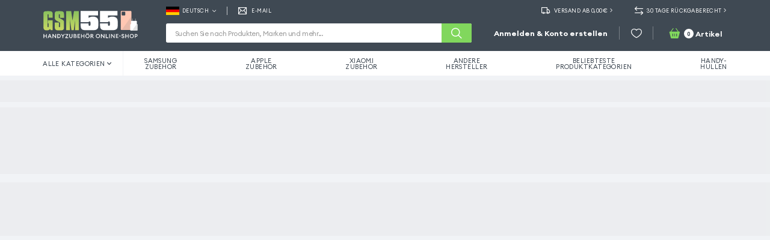

--- FILE ---
content_type: text/html; charset=utf-8
request_url: https://www.google.com/recaptcha/api2/anchor?ar=1&k=6LfMlesqAAAAAMTo-sLNCzzFz7pO2jqY3MkVcvwx&co=aHR0cHM6Ly93d3cuZ3NtNTUuZGU6NDQz&hl=en&v=PoyoqOPhxBO7pBk68S4YbpHZ&size=invisible&anchor-ms=20000&execute-ms=30000&cb=m6plf4n0uxkm
body_size: 48819
content:
<!DOCTYPE HTML><html dir="ltr" lang="en"><head><meta http-equiv="Content-Type" content="text/html; charset=UTF-8">
<meta http-equiv="X-UA-Compatible" content="IE=edge">
<title>reCAPTCHA</title>
<style type="text/css">
/* cyrillic-ext */
@font-face {
  font-family: 'Roboto';
  font-style: normal;
  font-weight: 400;
  font-stretch: 100%;
  src: url(//fonts.gstatic.com/s/roboto/v48/KFO7CnqEu92Fr1ME7kSn66aGLdTylUAMa3GUBHMdazTgWw.woff2) format('woff2');
  unicode-range: U+0460-052F, U+1C80-1C8A, U+20B4, U+2DE0-2DFF, U+A640-A69F, U+FE2E-FE2F;
}
/* cyrillic */
@font-face {
  font-family: 'Roboto';
  font-style: normal;
  font-weight: 400;
  font-stretch: 100%;
  src: url(//fonts.gstatic.com/s/roboto/v48/KFO7CnqEu92Fr1ME7kSn66aGLdTylUAMa3iUBHMdazTgWw.woff2) format('woff2');
  unicode-range: U+0301, U+0400-045F, U+0490-0491, U+04B0-04B1, U+2116;
}
/* greek-ext */
@font-face {
  font-family: 'Roboto';
  font-style: normal;
  font-weight: 400;
  font-stretch: 100%;
  src: url(//fonts.gstatic.com/s/roboto/v48/KFO7CnqEu92Fr1ME7kSn66aGLdTylUAMa3CUBHMdazTgWw.woff2) format('woff2');
  unicode-range: U+1F00-1FFF;
}
/* greek */
@font-face {
  font-family: 'Roboto';
  font-style: normal;
  font-weight: 400;
  font-stretch: 100%;
  src: url(//fonts.gstatic.com/s/roboto/v48/KFO7CnqEu92Fr1ME7kSn66aGLdTylUAMa3-UBHMdazTgWw.woff2) format('woff2');
  unicode-range: U+0370-0377, U+037A-037F, U+0384-038A, U+038C, U+038E-03A1, U+03A3-03FF;
}
/* math */
@font-face {
  font-family: 'Roboto';
  font-style: normal;
  font-weight: 400;
  font-stretch: 100%;
  src: url(//fonts.gstatic.com/s/roboto/v48/KFO7CnqEu92Fr1ME7kSn66aGLdTylUAMawCUBHMdazTgWw.woff2) format('woff2');
  unicode-range: U+0302-0303, U+0305, U+0307-0308, U+0310, U+0312, U+0315, U+031A, U+0326-0327, U+032C, U+032F-0330, U+0332-0333, U+0338, U+033A, U+0346, U+034D, U+0391-03A1, U+03A3-03A9, U+03B1-03C9, U+03D1, U+03D5-03D6, U+03F0-03F1, U+03F4-03F5, U+2016-2017, U+2034-2038, U+203C, U+2040, U+2043, U+2047, U+2050, U+2057, U+205F, U+2070-2071, U+2074-208E, U+2090-209C, U+20D0-20DC, U+20E1, U+20E5-20EF, U+2100-2112, U+2114-2115, U+2117-2121, U+2123-214F, U+2190, U+2192, U+2194-21AE, U+21B0-21E5, U+21F1-21F2, U+21F4-2211, U+2213-2214, U+2216-22FF, U+2308-230B, U+2310, U+2319, U+231C-2321, U+2336-237A, U+237C, U+2395, U+239B-23B7, U+23D0, U+23DC-23E1, U+2474-2475, U+25AF, U+25B3, U+25B7, U+25BD, U+25C1, U+25CA, U+25CC, U+25FB, U+266D-266F, U+27C0-27FF, U+2900-2AFF, U+2B0E-2B11, U+2B30-2B4C, U+2BFE, U+3030, U+FF5B, U+FF5D, U+1D400-1D7FF, U+1EE00-1EEFF;
}
/* symbols */
@font-face {
  font-family: 'Roboto';
  font-style: normal;
  font-weight: 400;
  font-stretch: 100%;
  src: url(//fonts.gstatic.com/s/roboto/v48/KFO7CnqEu92Fr1ME7kSn66aGLdTylUAMaxKUBHMdazTgWw.woff2) format('woff2');
  unicode-range: U+0001-000C, U+000E-001F, U+007F-009F, U+20DD-20E0, U+20E2-20E4, U+2150-218F, U+2190, U+2192, U+2194-2199, U+21AF, U+21E6-21F0, U+21F3, U+2218-2219, U+2299, U+22C4-22C6, U+2300-243F, U+2440-244A, U+2460-24FF, U+25A0-27BF, U+2800-28FF, U+2921-2922, U+2981, U+29BF, U+29EB, U+2B00-2BFF, U+4DC0-4DFF, U+FFF9-FFFB, U+10140-1018E, U+10190-1019C, U+101A0, U+101D0-101FD, U+102E0-102FB, U+10E60-10E7E, U+1D2C0-1D2D3, U+1D2E0-1D37F, U+1F000-1F0FF, U+1F100-1F1AD, U+1F1E6-1F1FF, U+1F30D-1F30F, U+1F315, U+1F31C, U+1F31E, U+1F320-1F32C, U+1F336, U+1F378, U+1F37D, U+1F382, U+1F393-1F39F, U+1F3A7-1F3A8, U+1F3AC-1F3AF, U+1F3C2, U+1F3C4-1F3C6, U+1F3CA-1F3CE, U+1F3D4-1F3E0, U+1F3ED, U+1F3F1-1F3F3, U+1F3F5-1F3F7, U+1F408, U+1F415, U+1F41F, U+1F426, U+1F43F, U+1F441-1F442, U+1F444, U+1F446-1F449, U+1F44C-1F44E, U+1F453, U+1F46A, U+1F47D, U+1F4A3, U+1F4B0, U+1F4B3, U+1F4B9, U+1F4BB, U+1F4BF, U+1F4C8-1F4CB, U+1F4D6, U+1F4DA, U+1F4DF, U+1F4E3-1F4E6, U+1F4EA-1F4ED, U+1F4F7, U+1F4F9-1F4FB, U+1F4FD-1F4FE, U+1F503, U+1F507-1F50B, U+1F50D, U+1F512-1F513, U+1F53E-1F54A, U+1F54F-1F5FA, U+1F610, U+1F650-1F67F, U+1F687, U+1F68D, U+1F691, U+1F694, U+1F698, U+1F6AD, U+1F6B2, U+1F6B9-1F6BA, U+1F6BC, U+1F6C6-1F6CF, U+1F6D3-1F6D7, U+1F6E0-1F6EA, U+1F6F0-1F6F3, U+1F6F7-1F6FC, U+1F700-1F7FF, U+1F800-1F80B, U+1F810-1F847, U+1F850-1F859, U+1F860-1F887, U+1F890-1F8AD, U+1F8B0-1F8BB, U+1F8C0-1F8C1, U+1F900-1F90B, U+1F93B, U+1F946, U+1F984, U+1F996, U+1F9E9, U+1FA00-1FA6F, U+1FA70-1FA7C, U+1FA80-1FA89, U+1FA8F-1FAC6, U+1FACE-1FADC, U+1FADF-1FAE9, U+1FAF0-1FAF8, U+1FB00-1FBFF;
}
/* vietnamese */
@font-face {
  font-family: 'Roboto';
  font-style: normal;
  font-weight: 400;
  font-stretch: 100%;
  src: url(//fonts.gstatic.com/s/roboto/v48/KFO7CnqEu92Fr1ME7kSn66aGLdTylUAMa3OUBHMdazTgWw.woff2) format('woff2');
  unicode-range: U+0102-0103, U+0110-0111, U+0128-0129, U+0168-0169, U+01A0-01A1, U+01AF-01B0, U+0300-0301, U+0303-0304, U+0308-0309, U+0323, U+0329, U+1EA0-1EF9, U+20AB;
}
/* latin-ext */
@font-face {
  font-family: 'Roboto';
  font-style: normal;
  font-weight: 400;
  font-stretch: 100%;
  src: url(//fonts.gstatic.com/s/roboto/v48/KFO7CnqEu92Fr1ME7kSn66aGLdTylUAMa3KUBHMdazTgWw.woff2) format('woff2');
  unicode-range: U+0100-02BA, U+02BD-02C5, U+02C7-02CC, U+02CE-02D7, U+02DD-02FF, U+0304, U+0308, U+0329, U+1D00-1DBF, U+1E00-1E9F, U+1EF2-1EFF, U+2020, U+20A0-20AB, U+20AD-20C0, U+2113, U+2C60-2C7F, U+A720-A7FF;
}
/* latin */
@font-face {
  font-family: 'Roboto';
  font-style: normal;
  font-weight: 400;
  font-stretch: 100%;
  src: url(//fonts.gstatic.com/s/roboto/v48/KFO7CnqEu92Fr1ME7kSn66aGLdTylUAMa3yUBHMdazQ.woff2) format('woff2');
  unicode-range: U+0000-00FF, U+0131, U+0152-0153, U+02BB-02BC, U+02C6, U+02DA, U+02DC, U+0304, U+0308, U+0329, U+2000-206F, U+20AC, U+2122, U+2191, U+2193, U+2212, U+2215, U+FEFF, U+FFFD;
}
/* cyrillic-ext */
@font-face {
  font-family: 'Roboto';
  font-style: normal;
  font-weight: 500;
  font-stretch: 100%;
  src: url(//fonts.gstatic.com/s/roboto/v48/KFO7CnqEu92Fr1ME7kSn66aGLdTylUAMa3GUBHMdazTgWw.woff2) format('woff2');
  unicode-range: U+0460-052F, U+1C80-1C8A, U+20B4, U+2DE0-2DFF, U+A640-A69F, U+FE2E-FE2F;
}
/* cyrillic */
@font-face {
  font-family: 'Roboto';
  font-style: normal;
  font-weight: 500;
  font-stretch: 100%;
  src: url(//fonts.gstatic.com/s/roboto/v48/KFO7CnqEu92Fr1ME7kSn66aGLdTylUAMa3iUBHMdazTgWw.woff2) format('woff2');
  unicode-range: U+0301, U+0400-045F, U+0490-0491, U+04B0-04B1, U+2116;
}
/* greek-ext */
@font-face {
  font-family: 'Roboto';
  font-style: normal;
  font-weight: 500;
  font-stretch: 100%;
  src: url(//fonts.gstatic.com/s/roboto/v48/KFO7CnqEu92Fr1ME7kSn66aGLdTylUAMa3CUBHMdazTgWw.woff2) format('woff2');
  unicode-range: U+1F00-1FFF;
}
/* greek */
@font-face {
  font-family: 'Roboto';
  font-style: normal;
  font-weight: 500;
  font-stretch: 100%;
  src: url(//fonts.gstatic.com/s/roboto/v48/KFO7CnqEu92Fr1ME7kSn66aGLdTylUAMa3-UBHMdazTgWw.woff2) format('woff2');
  unicode-range: U+0370-0377, U+037A-037F, U+0384-038A, U+038C, U+038E-03A1, U+03A3-03FF;
}
/* math */
@font-face {
  font-family: 'Roboto';
  font-style: normal;
  font-weight: 500;
  font-stretch: 100%;
  src: url(//fonts.gstatic.com/s/roboto/v48/KFO7CnqEu92Fr1ME7kSn66aGLdTylUAMawCUBHMdazTgWw.woff2) format('woff2');
  unicode-range: U+0302-0303, U+0305, U+0307-0308, U+0310, U+0312, U+0315, U+031A, U+0326-0327, U+032C, U+032F-0330, U+0332-0333, U+0338, U+033A, U+0346, U+034D, U+0391-03A1, U+03A3-03A9, U+03B1-03C9, U+03D1, U+03D5-03D6, U+03F0-03F1, U+03F4-03F5, U+2016-2017, U+2034-2038, U+203C, U+2040, U+2043, U+2047, U+2050, U+2057, U+205F, U+2070-2071, U+2074-208E, U+2090-209C, U+20D0-20DC, U+20E1, U+20E5-20EF, U+2100-2112, U+2114-2115, U+2117-2121, U+2123-214F, U+2190, U+2192, U+2194-21AE, U+21B0-21E5, U+21F1-21F2, U+21F4-2211, U+2213-2214, U+2216-22FF, U+2308-230B, U+2310, U+2319, U+231C-2321, U+2336-237A, U+237C, U+2395, U+239B-23B7, U+23D0, U+23DC-23E1, U+2474-2475, U+25AF, U+25B3, U+25B7, U+25BD, U+25C1, U+25CA, U+25CC, U+25FB, U+266D-266F, U+27C0-27FF, U+2900-2AFF, U+2B0E-2B11, U+2B30-2B4C, U+2BFE, U+3030, U+FF5B, U+FF5D, U+1D400-1D7FF, U+1EE00-1EEFF;
}
/* symbols */
@font-face {
  font-family: 'Roboto';
  font-style: normal;
  font-weight: 500;
  font-stretch: 100%;
  src: url(//fonts.gstatic.com/s/roboto/v48/KFO7CnqEu92Fr1ME7kSn66aGLdTylUAMaxKUBHMdazTgWw.woff2) format('woff2');
  unicode-range: U+0001-000C, U+000E-001F, U+007F-009F, U+20DD-20E0, U+20E2-20E4, U+2150-218F, U+2190, U+2192, U+2194-2199, U+21AF, U+21E6-21F0, U+21F3, U+2218-2219, U+2299, U+22C4-22C6, U+2300-243F, U+2440-244A, U+2460-24FF, U+25A0-27BF, U+2800-28FF, U+2921-2922, U+2981, U+29BF, U+29EB, U+2B00-2BFF, U+4DC0-4DFF, U+FFF9-FFFB, U+10140-1018E, U+10190-1019C, U+101A0, U+101D0-101FD, U+102E0-102FB, U+10E60-10E7E, U+1D2C0-1D2D3, U+1D2E0-1D37F, U+1F000-1F0FF, U+1F100-1F1AD, U+1F1E6-1F1FF, U+1F30D-1F30F, U+1F315, U+1F31C, U+1F31E, U+1F320-1F32C, U+1F336, U+1F378, U+1F37D, U+1F382, U+1F393-1F39F, U+1F3A7-1F3A8, U+1F3AC-1F3AF, U+1F3C2, U+1F3C4-1F3C6, U+1F3CA-1F3CE, U+1F3D4-1F3E0, U+1F3ED, U+1F3F1-1F3F3, U+1F3F5-1F3F7, U+1F408, U+1F415, U+1F41F, U+1F426, U+1F43F, U+1F441-1F442, U+1F444, U+1F446-1F449, U+1F44C-1F44E, U+1F453, U+1F46A, U+1F47D, U+1F4A3, U+1F4B0, U+1F4B3, U+1F4B9, U+1F4BB, U+1F4BF, U+1F4C8-1F4CB, U+1F4D6, U+1F4DA, U+1F4DF, U+1F4E3-1F4E6, U+1F4EA-1F4ED, U+1F4F7, U+1F4F9-1F4FB, U+1F4FD-1F4FE, U+1F503, U+1F507-1F50B, U+1F50D, U+1F512-1F513, U+1F53E-1F54A, U+1F54F-1F5FA, U+1F610, U+1F650-1F67F, U+1F687, U+1F68D, U+1F691, U+1F694, U+1F698, U+1F6AD, U+1F6B2, U+1F6B9-1F6BA, U+1F6BC, U+1F6C6-1F6CF, U+1F6D3-1F6D7, U+1F6E0-1F6EA, U+1F6F0-1F6F3, U+1F6F7-1F6FC, U+1F700-1F7FF, U+1F800-1F80B, U+1F810-1F847, U+1F850-1F859, U+1F860-1F887, U+1F890-1F8AD, U+1F8B0-1F8BB, U+1F8C0-1F8C1, U+1F900-1F90B, U+1F93B, U+1F946, U+1F984, U+1F996, U+1F9E9, U+1FA00-1FA6F, U+1FA70-1FA7C, U+1FA80-1FA89, U+1FA8F-1FAC6, U+1FACE-1FADC, U+1FADF-1FAE9, U+1FAF0-1FAF8, U+1FB00-1FBFF;
}
/* vietnamese */
@font-face {
  font-family: 'Roboto';
  font-style: normal;
  font-weight: 500;
  font-stretch: 100%;
  src: url(//fonts.gstatic.com/s/roboto/v48/KFO7CnqEu92Fr1ME7kSn66aGLdTylUAMa3OUBHMdazTgWw.woff2) format('woff2');
  unicode-range: U+0102-0103, U+0110-0111, U+0128-0129, U+0168-0169, U+01A0-01A1, U+01AF-01B0, U+0300-0301, U+0303-0304, U+0308-0309, U+0323, U+0329, U+1EA0-1EF9, U+20AB;
}
/* latin-ext */
@font-face {
  font-family: 'Roboto';
  font-style: normal;
  font-weight: 500;
  font-stretch: 100%;
  src: url(//fonts.gstatic.com/s/roboto/v48/KFO7CnqEu92Fr1ME7kSn66aGLdTylUAMa3KUBHMdazTgWw.woff2) format('woff2');
  unicode-range: U+0100-02BA, U+02BD-02C5, U+02C7-02CC, U+02CE-02D7, U+02DD-02FF, U+0304, U+0308, U+0329, U+1D00-1DBF, U+1E00-1E9F, U+1EF2-1EFF, U+2020, U+20A0-20AB, U+20AD-20C0, U+2113, U+2C60-2C7F, U+A720-A7FF;
}
/* latin */
@font-face {
  font-family: 'Roboto';
  font-style: normal;
  font-weight: 500;
  font-stretch: 100%;
  src: url(//fonts.gstatic.com/s/roboto/v48/KFO7CnqEu92Fr1ME7kSn66aGLdTylUAMa3yUBHMdazQ.woff2) format('woff2');
  unicode-range: U+0000-00FF, U+0131, U+0152-0153, U+02BB-02BC, U+02C6, U+02DA, U+02DC, U+0304, U+0308, U+0329, U+2000-206F, U+20AC, U+2122, U+2191, U+2193, U+2212, U+2215, U+FEFF, U+FFFD;
}
/* cyrillic-ext */
@font-face {
  font-family: 'Roboto';
  font-style: normal;
  font-weight: 900;
  font-stretch: 100%;
  src: url(//fonts.gstatic.com/s/roboto/v48/KFO7CnqEu92Fr1ME7kSn66aGLdTylUAMa3GUBHMdazTgWw.woff2) format('woff2');
  unicode-range: U+0460-052F, U+1C80-1C8A, U+20B4, U+2DE0-2DFF, U+A640-A69F, U+FE2E-FE2F;
}
/* cyrillic */
@font-face {
  font-family: 'Roboto';
  font-style: normal;
  font-weight: 900;
  font-stretch: 100%;
  src: url(//fonts.gstatic.com/s/roboto/v48/KFO7CnqEu92Fr1ME7kSn66aGLdTylUAMa3iUBHMdazTgWw.woff2) format('woff2');
  unicode-range: U+0301, U+0400-045F, U+0490-0491, U+04B0-04B1, U+2116;
}
/* greek-ext */
@font-face {
  font-family: 'Roboto';
  font-style: normal;
  font-weight: 900;
  font-stretch: 100%;
  src: url(//fonts.gstatic.com/s/roboto/v48/KFO7CnqEu92Fr1ME7kSn66aGLdTylUAMa3CUBHMdazTgWw.woff2) format('woff2');
  unicode-range: U+1F00-1FFF;
}
/* greek */
@font-face {
  font-family: 'Roboto';
  font-style: normal;
  font-weight: 900;
  font-stretch: 100%;
  src: url(//fonts.gstatic.com/s/roboto/v48/KFO7CnqEu92Fr1ME7kSn66aGLdTylUAMa3-UBHMdazTgWw.woff2) format('woff2');
  unicode-range: U+0370-0377, U+037A-037F, U+0384-038A, U+038C, U+038E-03A1, U+03A3-03FF;
}
/* math */
@font-face {
  font-family: 'Roboto';
  font-style: normal;
  font-weight: 900;
  font-stretch: 100%;
  src: url(//fonts.gstatic.com/s/roboto/v48/KFO7CnqEu92Fr1ME7kSn66aGLdTylUAMawCUBHMdazTgWw.woff2) format('woff2');
  unicode-range: U+0302-0303, U+0305, U+0307-0308, U+0310, U+0312, U+0315, U+031A, U+0326-0327, U+032C, U+032F-0330, U+0332-0333, U+0338, U+033A, U+0346, U+034D, U+0391-03A1, U+03A3-03A9, U+03B1-03C9, U+03D1, U+03D5-03D6, U+03F0-03F1, U+03F4-03F5, U+2016-2017, U+2034-2038, U+203C, U+2040, U+2043, U+2047, U+2050, U+2057, U+205F, U+2070-2071, U+2074-208E, U+2090-209C, U+20D0-20DC, U+20E1, U+20E5-20EF, U+2100-2112, U+2114-2115, U+2117-2121, U+2123-214F, U+2190, U+2192, U+2194-21AE, U+21B0-21E5, U+21F1-21F2, U+21F4-2211, U+2213-2214, U+2216-22FF, U+2308-230B, U+2310, U+2319, U+231C-2321, U+2336-237A, U+237C, U+2395, U+239B-23B7, U+23D0, U+23DC-23E1, U+2474-2475, U+25AF, U+25B3, U+25B7, U+25BD, U+25C1, U+25CA, U+25CC, U+25FB, U+266D-266F, U+27C0-27FF, U+2900-2AFF, U+2B0E-2B11, U+2B30-2B4C, U+2BFE, U+3030, U+FF5B, U+FF5D, U+1D400-1D7FF, U+1EE00-1EEFF;
}
/* symbols */
@font-face {
  font-family: 'Roboto';
  font-style: normal;
  font-weight: 900;
  font-stretch: 100%;
  src: url(//fonts.gstatic.com/s/roboto/v48/KFO7CnqEu92Fr1ME7kSn66aGLdTylUAMaxKUBHMdazTgWw.woff2) format('woff2');
  unicode-range: U+0001-000C, U+000E-001F, U+007F-009F, U+20DD-20E0, U+20E2-20E4, U+2150-218F, U+2190, U+2192, U+2194-2199, U+21AF, U+21E6-21F0, U+21F3, U+2218-2219, U+2299, U+22C4-22C6, U+2300-243F, U+2440-244A, U+2460-24FF, U+25A0-27BF, U+2800-28FF, U+2921-2922, U+2981, U+29BF, U+29EB, U+2B00-2BFF, U+4DC0-4DFF, U+FFF9-FFFB, U+10140-1018E, U+10190-1019C, U+101A0, U+101D0-101FD, U+102E0-102FB, U+10E60-10E7E, U+1D2C0-1D2D3, U+1D2E0-1D37F, U+1F000-1F0FF, U+1F100-1F1AD, U+1F1E6-1F1FF, U+1F30D-1F30F, U+1F315, U+1F31C, U+1F31E, U+1F320-1F32C, U+1F336, U+1F378, U+1F37D, U+1F382, U+1F393-1F39F, U+1F3A7-1F3A8, U+1F3AC-1F3AF, U+1F3C2, U+1F3C4-1F3C6, U+1F3CA-1F3CE, U+1F3D4-1F3E0, U+1F3ED, U+1F3F1-1F3F3, U+1F3F5-1F3F7, U+1F408, U+1F415, U+1F41F, U+1F426, U+1F43F, U+1F441-1F442, U+1F444, U+1F446-1F449, U+1F44C-1F44E, U+1F453, U+1F46A, U+1F47D, U+1F4A3, U+1F4B0, U+1F4B3, U+1F4B9, U+1F4BB, U+1F4BF, U+1F4C8-1F4CB, U+1F4D6, U+1F4DA, U+1F4DF, U+1F4E3-1F4E6, U+1F4EA-1F4ED, U+1F4F7, U+1F4F9-1F4FB, U+1F4FD-1F4FE, U+1F503, U+1F507-1F50B, U+1F50D, U+1F512-1F513, U+1F53E-1F54A, U+1F54F-1F5FA, U+1F610, U+1F650-1F67F, U+1F687, U+1F68D, U+1F691, U+1F694, U+1F698, U+1F6AD, U+1F6B2, U+1F6B9-1F6BA, U+1F6BC, U+1F6C6-1F6CF, U+1F6D3-1F6D7, U+1F6E0-1F6EA, U+1F6F0-1F6F3, U+1F6F7-1F6FC, U+1F700-1F7FF, U+1F800-1F80B, U+1F810-1F847, U+1F850-1F859, U+1F860-1F887, U+1F890-1F8AD, U+1F8B0-1F8BB, U+1F8C0-1F8C1, U+1F900-1F90B, U+1F93B, U+1F946, U+1F984, U+1F996, U+1F9E9, U+1FA00-1FA6F, U+1FA70-1FA7C, U+1FA80-1FA89, U+1FA8F-1FAC6, U+1FACE-1FADC, U+1FADF-1FAE9, U+1FAF0-1FAF8, U+1FB00-1FBFF;
}
/* vietnamese */
@font-face {
  font-family: 'Roboto';
  font-style: normal;
  font-weight: 900;
  font-stretch: 100%;
  src: url(//fonts.gstatic.com/s/roboto/v48/KFO7CnqEu92Fr1ME7kSn66aGLdTylUAMa3OUBHMdazTgWw.woff2) format('woff2');
  unicode-range: U+0102-0103, U+0110-0111, U+0128-0129, U+0168-0169, U+01A0-01A1, U+01AF-01B0, U+0300-0301, U+0303-0304, U+0308-0309, U+0323, U+0329, U+1EA0-1EF9, U+20AB;
}
/* latin-ext */
@font-face {
  font-family: 'Roboto';
  font-style: normal;
  font-weight: 900;
  font-stretch: 100%;
  src: url(//fonts.gstatic.com/s/roboto/v48/KFO7CnqEu92Fr1ME7kSn66aGLdTylUAMa3KUBHMdazTgWw.woff2) format('woff2');
  unicode-range: U+0100-02BA, U+02BD-02C5, U+02C7-02CC, U+02CE-02D7, U+02DD-02FF, U+0304, U+0308, U+0329, U+1D00-1DBF, U+1E00-1E9F, U+1EF2-1EFF, U+2020, U+20A0-20AB, U+20AD-20C0, U+2113, U+2C60-2C7F, U+A720-A7FF;
}
/* latin */
@font-face {
  font-family: 'Roboto';
  font-style: normal;
  font-weight: 900;
  font-stretch: 100%;
  src: url(//fonts.gstatic.com/s/roboto/v48/KFO7CnqEu92Fr1ME7kSn66aGLdTylUAMa3yUBHMdazQ.woff2) format('woff2');
  unicode-range: U+0000-00FF, U+0131, U+0152-0153, U+02BB-02BC, U+02C6, U+02DA, U+02DC, U+0304, U+0308, U+0329, U+2000-206F, U+20AC, U+2122, U+2191, U+2193, U+2212, U+2215, U+FEFF, U+FFFD;
}

</style>
<link rel="stylesheet" type="text/css" href="https://www.gstatic.com/recaptcha/releases/PoyoqOPhxBO7pBk68S4YbpHZ/styles__ltr.css">
<script nonce="tSBcZJxyksKubwdUVopYtQ" type="text/javascript">window['__recaptcha_api'] = 'https://www.google.com/recaptcha/api2/';</script>
<script type="text/javascript" src="https://www.gstatic.com/recaptcha/releases/PoyoqOPhxBO7pBk68S4YbpHZ/recaptcha__en.js" nonce="tSBcZJxyksKubwdUVopYtQ">
      
    </script></head>
<body><div id="rc-anchor-alert" class="rc-anchor-alert"></div>
<input type="hidden" id="recaptcha-token" value="[base64]">
<script type="text/javascript" nonce="tSBcZJxyksKubwdUVopYtQ">
      recaptcha.anchor.Main.init("[\x22ainput\x22,[\x22bgdata\x22,\x22\x22,\[base64]/[base64]/MjU1Ong/[base64]/[base64]/[base64]/[base64]/[base64]/[base64]/[base64]/[base64]/[base64]/[base64]/[base64]/[base64]/[base64]/[base64]/[base64]\\u003d\x22,\[base64]\x22,\x22d8ObwqA4w69Zw73CscOrw4rCg3BiVxvDp8OYXllCccK/w7c1NUXCisOPwoXCrAVFw4wifUkjwqYew7LCr8Kkwq8OwrHCq8O3wrxJwrQiw6JiLV/DpCpjIBFjw6Y/VElgHMK7wrbDuhB5UE8nwqLDvcK7Nw8mHkYJwpHDn8Kdw6bCisOwwrAGw7HDj8OZwptwUsKYw5HDq8KhwrbCgGptw5jClMKNb8O/M8KVw5rDpcORV8O5bDwifArDoTk/w7IqwrbDk03DqA3Ct8OKw5TDgC3DscOcYi/Dqht4wpQ/O8OrJETDqGXCumtHKcOmFDbCiztww4DCqD0Kw5HChDXDoVtLwrhBfhEnwoEUwq56WCDDl1V5dcOtw4EVwr/Dn8K+HMOyXcKlw5rDmsO/ZnBmw4DDjcK0w4NVw7DCs3PCscO2w4lKwrVWw4/DosO3w6MmQjnCjDgrwp0bw67DucOhwq0KNk9KwpRhw7/[base64]/CisO8Tz7Crzo/FcKDDGjCp8O5w50UMcKfw5dyE8KPIsKYw6jDtMKywoTCssOxw6NGcMKIwo4GNSQQwqDCtMOXDwJdejVpwpUPwot8YcKGS8K4w49zKMKwwrM9w4JBwpbCsmksw6Vow4gFIXoswobCsER1YMOhw7Jpw5QLw7VxecOHw5jDlcKvw4A8Q8OrM0PDthPDs8ORwovDkk/CqGrDmcKTw6TCsxHDui/DqD/DssKLwqTClcOdAsKuw7k/[base64]/Dk2vChwLCnsKaw7Ahwq5+w6ZBWkF+VjbCmnIRwqM0w5Zcw6HDkwHDjC7DgMKiTUp+w4jDpcOww5HCtjPDpMKTfMOww7F+wqYMRj5ZRcK1wqjDiMOrwqzCmMKEAMO1Vg7CmUVRwpXCj8OkCcK2wopywqlwBMOhw6RjfXrCtsOawr5CUMKqKRLChsO9dBoKW3YpcH/Dq2d6NkjDk8K1InVffcOqRcKqw5vCik/DlsOvw68Dw4PDhCTClcKZI1jCk8OsbsK/NFbDhEvDsklEwohPw6lGw4zCjWnDpMKQbkzCgsOfAGHDigHDqG43w7vDkwcbwq8NwrDCjFAMwocXXMKdMsK6wrLDjBcpw5XCucOvIcOVwp51w5sWwqHCnXgeDlTCj1rChsKbw5DCuULDhl8eUik4PMKiwp9cw5/DgMOzwqTDsUnCgSIiwq40VMKWwoDDh8KMw67Ciz07woEJacOAwp/[base64]/[base64]/DvR/CtcOfeMK8JcKSw4x5wohSIDIAEg7DmsO1JGzDsMK2wrnDmcOvHHh0UcKtwqZYwoPCmkgGQQMSwpIMw6E4eklyfsOVw6lLdVrCtGrCmgg5wqHDv8Oaw68zw7bDrDFkw6/[base64]/EcKIw6cVDcOnwpZScUHDlcOlwqjCqj7CmsK0DcKuw7vDiX3CscKFwokgwp/[base64]/dMKQwoHCgMKjEgV8wojCrFfCog3DiEZIccObLFldNcKIw5nCjcOiRUnCvTrDuAHCh8KewqRQwrk8XcOcw5TDlMO/w649wqZPPcONbGw4wqoxVn7DmMKScMK+w4bCnE4LBCDDqFPDtcOQw7TDo8OPwrPDnDQ6w7jDoUnClsK6w7AXwo7Cly1yeMKQFMK+w4fCo8OyLw/DrHJWw4zCnsOFwpNVwobDrmvDjMK0VyxGCRdbKz4CeMOlw43DqVwJc8O3w4ttIsK4aGDCl8OqwrjChcOjwrxOMWwEKClsDkt6CcOWw5M/BinCk8OHLcOaw5IOYHvDvyXCtmXCv8KBwo3Dk1lGUFAowoR8DWzCjjZDwrx9H8KMw4/[base64]/DmQkDBF/[base64]/Du8OYIlbCtsKNSj56w5E9w7hZSiPCr8O3alzDqg4VFi1tQQ0Twoc1bxLDjTnDt8KEJi5jKsKyJ8KMwqdgdwLDi1fCjFoowqkNQGbDucO3woXDoS7Dv8OPfsOsw4NyDB17LwrDmBMNwqbDusO4LhXDnMKdHiR4GcOew5/DpsKMw67CnjbCicOnKhXCpMKGw4AKwo/ChR3DmsOifcO/[base64]/[base64]/Cr0rCv1jCqkktWTIkTR5rwpLCnsOtw7kew4HChcKCR0jDjsK6QDHClV7DnT/DuWR8w6Qow4vCviwwwpjCkyJgAXjCmgwHQ0/[base64]/DogJ5fgTCtBkWChoUcXLCozUPwqQWwq8/WTNAwqNQOMKfQ8KuCMKNwqrCuMKhwrnClD7CmzN3w4RRw7cbdwzCsmnCiGwEO8Oqw4cMVn7Ck8OVV8KEKcKQZsKdKMOkw4nDrUXCg3/[base64]/woVjw5cwXSnCmiIXOcO3bDYGWynDtcKnwqLCnFnCn8OJw5t4QsK2BMKMwpELw6/DqsKncMKvw4cTw4kUw7htcXbDiiVKwpwsw7Mywr3DnsK8M8OEwrnDgzM/w4gBQcOwYE/Cmldqw4MoKmNLw4nChVJSQsKXY8OVfMKwHMKIZFvCkQrDgcOYR8KKIQPCmVDDh8OzN8OEw7wEAMK7DsKLw4HCi8KjwrJKeMKTwoXDnX7CjMOGwqjDl8OqGFU0MBvDmmLDuDQjI8KJPi/[base64]/w78pAsKDMcOow5xZw61TeXpcwqVyKMKkw596w5fDs1lHw6lKaMK3djdowpLCksOaTMKfwohUKyIjKsKFP3PDnx9hwp7CuMO9O1zCjhvCtcO/EMKtSMKLa8OEwqnChVhnwo0ywr3Cv0jCvcOgDcK2wpXDo8O3wpgmwrhFwoAfES/CmsKeIcKCDcOvc37Dn3vDvsKKw6jDm1pJwp8Bw5bDo8OFwrt4wrfDpsK/YsK3U8KPPcKLUlnDqUVdwoDDlTh8bQzDpsOxAzEAYsOrMsO1w7R8TWnDs8KBJcODeTDDj13CqsKqw5zCp0ZGwrgmwr1nw5rDpXDCm8KeGyA/wqIFwqrDsMKZwrXDkcOHwrNxw7HDg8KCw4PDr8O2wrTDoS/CrH5PeQsDwrfDkcOvw6wDaHQhQz7DoA4ZJ8Kfw5Uyw5bDssKow7HDgcOaw6oBw4UvX8O5w4s+w4NLP8OEwp7CmHPCk8OhworDm8O/[base64]/DlTBlK2nCoMOJLcOWfEU/QMOhAwjDlMODA8KbwrnCq8OqEMKGw7XDrzrDjTHCvVbCqMOMw6zDhcK1OnU0DHNQMw7CgcOcw5XCi8KEwqjDmcO+bMKQERNCAlc0wr4rW8OdMxHDj8KEwp4Nw6/[base64]/CjsK2D8KoN0HDlsKBL8KdYFccwqTCisOxa8O6Qi3Dm8OCwo88LsK0w4Z7wp0GcwAwLMOOCRvCgSTDqcKGMMOfLnTCp8OqwqY+wrB3wobCqsOiwp/DuS0Pw5UWw7QSVMK3LsO+bwxWDcKww63CrQxRSCHDvsOMUAU5AMK7TFsZwq1eE3jDmMKWdsKWUD3DhFTCjk9ZHcOewoYYeyAlHWDDkMOJHFnCkcO7wqR9dsK4w53DvcOxEMOCYcKRw5fDp8KlwpXCmh03w53CvMKzaMKFasK5ecKAAm/CrmXDsMOKO8OkNAMuwodMwpnCp3HDnmNLCsK1Ck7Dm0lRwpo0UE7DpyfDtlPCkzHDnsO6w5jDvcOhwrXCogfDs33DjcODwrMEN8K1w55ow6rCtUNuw5t/LQ3Dk0PDrcKiwqE6LGbCmCvDh8OGakrDpE0oLUA6wqwGDcK9w6DCocOwQcK9Hzx4YgcgwoB4w7bCosO9NVhkRsKtw6UIw6kAQG0AFk/DqsK1aCwJUijDs8Oww47Dt1bCvsOZVCZcGSPDmMOXDQLCn8OYw4DCiwbDhX8MUMO1w44qw47CuDsiw7PCml1rf8OMw69Tw5tNw4Z7HcK9bMKbBMOoRcOkwqUewqQcw4wMV8ONMMOgEsOMw4HCjsKmwpLDmh1bw43Di18QI8OSTMKUS8OQTcODJx9fesO/w4TDqcOjwrPDgsOCPXNCasKqWXsMwrXDhsKpw7DCmsO5KsKMHUV5FwB2LjhUS8OQE8OKwo/Cg8OVwr0AwoTDq8OQw4dUPsOyN8OPLcOIw44cwpzCgcOKwprCs8O5wqdSYFbCp1fCmMO8bnjCvcKZw5bDjT7DuXzCncKqwqYgDMOZacOUwoXCryvDkxZDw4XDvcKxUMO/w7TDgMOfw6AjAMKuw5/DmMO2csKYwq5Rb8KFSQHDlsKGwpPCmD0Hw7jDrsKQORvDsHjDpsKKw4Ryw4wbMMKUw4hzR8OxdTvCtsKjPD/[base64]/YMKuw6cFw77DiMOmw6Rzw5DDrCHCsUDDocOrXyJbXsK9McOuMlcyw5d9wowVw742wrEywo7CsjHDoMO/dcKew7Zmw6rCpsO3UcORw6DDjiQkUQLDqRPCn8KVLcOyE8OUEgFNwokxw7rDjVIkwqDDu0VtZMO6PGzCscK2C8ODZXx6K8OIw4Uww5I+w7rDgD3DkQU7w6c0YHjCg8Ohw5PCs8K/wocycz8Ow71owonDg8OfwooHwrEhwpDCrm0Uw45Aw7hww5ljw45tw4TCqMOhH3TCnW9rwpZfbBghwqvCpMOQLMKaBk/DlsKvU8Kywr3DqsOMDMKSw5bCvcKzwoZuw5sEN8KFw4k2wpYSHU9/QHFvNcKuYkLDosKwd8OsS8K7w68Nw4xySwQxc8OSworDnSIIPcOAw5XCp8Odwp3DqAoewpXCrWNjwqFlw5x5w7jDgsOZwrILUsKJJXUpTETCgiVMwpB/DHk3w6DCrMK3wo3Cj1M+wo/DqcOCKHrCk8O4w7vCucOXwrHCrVzDhMK7bMOuK8KXwpzCi8K+w4bClcOww4zDkcKTw4JdTiNBwr/Djn3DsHlzb8ORTMK/woXChMONwpFvw4HChcOHw7dYbglLUgpCwoUQw4jDvsOFP8OWHxLDjsKNwrPCjsOtGsOXZ8OFMsKQcsKOdivDhVvClg3Duw7ClMO3NU/DkVDDr8O+wpACwq/Cij5wwqnCtsO6S8KuSGRjbXsSw587bcKEwqDDg2B7BcKSwp4xw5IgDH7CqUNDaUA3HznChHxHQhTDijHDkXxzw5zCl091w43CvcK+Tn5twpfCvsKtw4NtwrB8w5xUSsOlwr7ChHTDnH/CjE9bw4zDt1/[base64]/CqjlyEWB1cBDDjmVtw57Dlgpuwo5pLXjCncK2w6LDk8OZTmHCllPCncKTT8OOFk0Rwo7Do8O4wrnCtHkQAsO3KMOEwoPCmWzCp2XDuG/CnmLDjyNkU8OlMkZbHAgsw4hnesOJw7J9RcK8TxsTXFfDqgvCosKHKSfCkgQUM8KqM07DqsOGG2rDgMO/dMOrKy4bw6/[base64]/Ck8OpFkPDuBTDuijCgQ4LMG9rHC4jw4whFcK2asK+wp1Yd3TCtcOUw7rDjTjCk8OcVRxqODTDvcK/[base64]/[base64]/PQM2wp/CnMOqwoJHwqUmGsKLS8OhaMOMwpNHwqrDowPCrcOyHknClVXCo8O0OwvDsMKwZ8Oow5fDusOdw651w7oFblvDkcOaED87wqnCkQ/CkF7Du1QwGCRQwrPCp1Q/LUfCjknDgMOdezJgw7FeNAg2XMK8X8O+E3rCu2PDqsOFw7QHwqBxbHhWwrYkw4TCkhnCqn8wNsOmAlMUwrFPUMKHH8OBw4vCpSpqwplIw4LCo2rDg3XCrMOAOV/CkgHCj3ZXw6gQBiTDssOKwrsUOsOzw6fDrErCvnDCgj9/AMORSMOPLsKUWidwDlVow6YPwp3DqxcmQcOcwqzDpsKfwpsLd8OjN8KTwrMvw5A9LsK2wqzDmSjCuTrCpcO4SiLCn8KoOcKtwofCk2ohOXXDgi/Cp8KTw5R8IcO1OMK0wq0yw5lQb3HChMO/P8KJJipww4HDighsw4F8dkbCjQlEw7tYw6pZwoQQVBzDnyPCs8Ovw5DCgsOvw5jCs1jDnMOnwr1Tw7FYwpQze8KaOsKTScKyKwHCrMO3wo3DvFrCsMO4wp1xw6HDtVLDr8Kqw7/DlsKFwp7CssOceMKoNsO3RUwKwowsw5spKQ7Ctw/CnzrCj8K6w4EmZMKtCz84w5IqBcOOQysuw6HDmsKYwrjCuMKuw4EjW8O/wpvCkCTCk8OZcMOqbATCg8KGWQLChcK6w7tiwq/CnMO9wowvD2PDjMK4FC5rw6jCnRVaw5fDnQZoanAiwpRQwrxSccOaLl/[base64]/DpG16wqzDqWU1wrZBUnXDmDjCg8Kgw5HCskrCoArClhZiTMOhwozCqsKbwqrCpQMfwr3DncOOVHrCjcOGw5TDscOSThIjwrTCuDQeB3sDw7HDgcOwwqzDr3BuNivDjQPDm8OACcKlGSNMw4vDssKTMMK8wq13w6pPw7vCtEzCk01ANyrDkMOdcMK6w5ggw53DqH/DhUEUw7PCp1jCmMKQOlASFRBiSmrDl2NSwqvDkGfDmcOnw6/DjD3DgMO5acKiwobDmsOuHMOgdjvDkwxxY8Oveh/CtcOkScOfCMOtwpHDn8Knwopew4fCumHCnixuWnZBU3nDjETDgcOlWsOPw6nCj8K9wrjDlcOYwrBdbHEzFCEtd1kCUsOUwpTDmjbDg1YmwoBkw5TDgcKUw70bw5/[base64]/DrMKJDXsRwpY9w79tb8KXwrZPfcKNw4/DvyrDkWHDjjUiw5RTwrzDvgjDu8OQcMOswoXCvsKkw401GTTDjT5cwq5Swr9VwoEuw4YqJcKlNx/CscOew63ChMKiGFh/w6RVXmQFwpbDpHvCtEAZeMKJInHDrFLDncK0w4jCqhAFw7LDvMOUw4ssPMKkwqnCkE/Dp1TDtEMbwojDkTDDhTUxXsOVS8Orw4jDiAnCkGXDm8Kjwr54wo1rW8KlwoAiw5d+V8KIwqFTF8O4bgN7M8KiWcOHRABGw7tJwrjCu8KywpdmwrXCvGTDgCh3Qg3CowTDmMKDw4tywrPDkjrCmxYywoXDp8Kmw63CtVMAwo/DpEvCrsK9WsKuw4vDqMKzwprDq1IcwrlfwqLCiMOzKsK7wrLCshBoVj1NGMOqwqtmWXQlwoZLecK2w6DCvsOpRDrDkMOGBcKodsKyImZ1wqbCksK2clfCi8KGLVrDgMKRYcKQwoIhZTXCgsKWwovDksO8W8K/w7kAw5d6DgEDOURTw6XCpcOIcwJCF8O/w5/Co8O1wqxLwqrDukJPHsKuw7pHJQHCisKfw5DDqUzDsizDrcKHw4VRc1ldwo8aw7HDscKjw49/w4nDlX0wwrDDmsKNLFF/w4pLw6oAw792woEEAsOUw746dlU/IGjCv34aAEElwpHClh1dBljDpB3DpMK6IMOrT0zCnlRaHMKSwp7Dvhwrw7PCsg/CvsO/[base64]/[base64]/DpixSwqU9Em/DgmlAw4bCgmXDh8KkDwJnw5XDgmJ6wpfCjyllbVPDqBXCmBrCmMOZwozDn8OSVnrDsFzDqMKCLm9Ww4rCjGxvwpg9UcKaM8OtQxBHwoJAXsKcDXU/wrkPwqvDuMKBOcOOfAHCjyrCllrDrG7Cg8Ofw6vDucOTwppvAsKdDiVYQnMTQQHCiGfDmg3DjEbCiE4qH8KQJsKzwpLChSXDk3TDqcKNZB/ClcO3fMOjw4nDj8KAUsK6McKWw5lBORksw5TCiUDClcKjw5jCsxHCozzDpQFew4jCk8OPw5MyQMKNwrTCqw/[base64]/[base64]/A8O7SMKawp7Cg8OtwpJGwpMrUxfChsOaPnUBwpLDlsORaRwoQsOiK3PCrS5SwrQHbsO6w7sJwrNHFWUrKxc+w7cnfMOOw73CrQ4CeAnCncKjEmHCucO3woh4MAxJOn7DlGDCisKWw5vDhcKoHMOvw6QmwrrCl8KYO8OULcOfA0Uzw4V+AcKawqlNw5/DlU7DocKDZMOIwp/CqzvDsT3CpcOcUmZhw6EaTT7DqUvCnRvDusKTLCoww4HDnHvDrsOAw73DncOMNSoPe8O0w47CjznCssK2L3wGwqQCwp7DgnzDvhx5L8Onw6HCisOiP0DDh8K9QyvDicOLZg7CncOtdHzCnmMFEsKydcOGwp3Cl8KdwpnCsU/DmsKHwoVafsO6wogpw6fClHrCgTTDg8KTRT7CvwTCqMKiBWTDlcOUw73CjkRCBsOWcBzDicKUXMOIdMKow6I/wp9qwr/CqMK/woDCqsK0wq8Kwq/CvcO9wpnDqG/[base64]/DqMKxwr5JAMKjwqNyKMOwwot2fy4dwpRRw4fCv8OnBsObwrDDqcOVw4vCucOPVWcEGTrCjxF2HMKKwp7DlB/CmDnCljjDr8O1wo0GCg/DglfDmMKFaMOew50aw6Uuw6vCv8KBwqJURh3CoxtfWA8pwqXDucKBKsO5wpTCjSB3wo0rHzvDmsOeX8O8F8KORcKPw6PCukBVw7jCiMK8wrJrwqLDtl/[base64]/w49Ow74GwrpsYCrDjkI2EMOdw4vChcOjQsKxeD7DvX8zw5UGwrbCksO4PVlDwo/DhsK2IH3Dh8KOw6nCvGXDhMKLwoYqKcK/w6N8VzjDnsKWwp/Dlh/[base64]/DtSDDjSsoDAd7wpglNMKWw7PCu3fDrsKlwo7DmjEMGsOFGcK9CXjDuRLChiUeXg/[base64]/ChMK3HsKAQV3DvFzDnMOxdSsFw6V7wpHCuCvCmjzCkSrCs8O5wqXChMK6AsO7w51BLcOzw6AZwpFVVsOLThXDiBspwrvCvcK7w7XCqjjCi3DClkofKMOyTsKcJTXDnsO7w79jw4YceS/DjQLCk8K0w6vCpcKEwoHCv8KWwqDCoCnDkTxfdjHCog00w6zCjMOxU2FvJFFsw5TCkMKaw613ecKrSMKsUT0cwqXDg8KPwrXCv8KnHGrCgsKSwp9Gw7nCqwgoPMKbw6Z3XjLDm8OTPsOREVbCg2UnSm5KfMO6YMKGwqE2EMOcwpTCgyQww5/CrMOxw6/[base64]/[base64]/[base64]/DsMKEw7Y1LG0BLcK+w4jCpsOUw4bDhMOEwpPCmjw9UsOGw4Rlw4HDjcKKMg9ewp7DkWgFQMK1w6DCk8KbKsOZwogfM8O1IsKJcS13w44ZDsOcw7TDqS/CisOjQDYjVCQ9w5/ClgkTworDlB1Kc8Kqwq9YYsO9w5zDrnnDk8OHw6/Dmn17JA7DgcKlOX3DvXBFAQjDgMOQwqHDqsOHworChhnCssKUNh/ClsKNwroTw7DDnGRvwpgiMcKTJsKYw6vDi8KKQ25Yw5/DmA4RUDxdY8KBwptOY8OEw7PCqlfDgUgsd8OTOi/Cv8O5wrbDu8KwwrrDr0ZbZzUNQiBZQsK4w7dRUX/DnMK8AMKJfBjCgzvClwHCpMOCw53CpS/DjsK5wrPCmMOgFMORPsOpNXzCjGM4ZsKzw4/[base64]/CvG18wrx4w4PCvsKuwrdxcsObwrHDhRHCrUrDvMORDn9iJMOHw7rCpcOFHElxw6TCtcK/wqM9P8Oew6HDl0Zyw5HChCtvwpbCijIGwokKLsKawrQMw79HbsK6e0bCrRBTWsK0w5nCqsKKwqrDicOJw6dmXDnCgcOfwqzClTZLesO4w5FgS8Kaw6lKV8KHw5/DlBI9w5BuwojDiBdEf8OAwqDDgsOiMcK9wpzDjMKCVsOQwo/Cvwl2WnMsXDfDtcOTwrQ4KcOECEBxw6DDtnfDuwvDnl0KccOEwooVfMKow5I7w4vDrsKuB27DpMO/[base64]/DmxBhdjrCucOhwrEZSA5aw47DmFJfwrHDkcKsLsOdw7Qwwo1two9XwpVQw4bDvUnCpWPDgB/DuSbCgBtoYMKdCcKQQ2TDryfDiQEjOsKkwp3CksKmw6QXQcOPPsOiwrTCm8K1Lm3DlMOJwqk7wopOw5HCs8OtXVfCiMK+KcOAw4/Cn8KLwqohwpQHKinDtsKbfWfCphbCnkkodXtxecOVwrHCqUtBOVvDu8KgOcOaJcKTJzg0Q0c9CFHCrkHDocKPw7/ChMK6wrRjw4XDuRrCmgDCpQTCosOPw4bCmsONwrE2w4p+KjldRElLw7zDqRzDvjDCpznCocKTEAtOelpHwqsAwqFUfcKOw7Zbfz7CqcKGw5HCisK+csOET8Kmwr7CjsKcwrHDkzLCj8O/w6DDjMKWJ20pwo7ChMOYwo3DuihIw5nDmsKrw57CgwUsw7IBPsKDCCTChsKbwo9/TcK+fgXDpCpneVtRYMOXw6lCK1fClUnCkzxOYFJ/eBHDhsOtwprCvHHCl3gaZBpZwoATFG4dwqvCnsOfwo1nwqt5w7jDksOnw7Ymw4VBwrnDszPDqWPCosK8w7TDlAXCuHXDhsOqwp02w58dwp5EPsOJwp3DqCQBVcKxwpERc8O4ZcK1bcK8ahxwMMO3L8OCdXN+SXZSw69Sw4LDkWo/NsKuWl1UwowrYmnDoTvDpsOyw6ICwrbCsMKKwqPDgn/Du347w4EaYcO1wp9/w6HDocOpL8Knw4PDojIkw7k5JMKsw4grQFg8w7HCoMKpXsOCw4Y8ZyTChcOCacKtw77CjsOOw5lZDsOnwoPCvsKadcKaQCTDhcOow63Cgj3DizLCnMKnwqHCpMORB8Ocwo/CqcOSal3CnDbDvQzDvcKkw5xbwpvDtjopw79SwrZJDsKDwpbCiA7DusKJNcOXHxRjP8KLMArCmsKVMzhUKMKZDMK+w4xdwpfCmhdkFMOgwqkzcALDrcKvw7zDv8K0wqBdw6XCnkI+SsK3w5BOZj/DtsKMW8KFwqbDusOgYsOSX8KkwqBVQHAew4rDjhwIF8O4wprCinwBIcKaw69KwqwGXTlUwrZaBBUsw71DwqYxfSZNwrXCv8OBwpssw7w3KwvDpcKCNQXDhsKrMsO2wrbDpRsVdsKhwqtEwqEUw7NkwokOC07DjhXDqsK1J8Kbw7sRb8Kxwo/Cj8OYw600wqAQfTkawoXCpcOOBTlzeA7ChMOgw5I7w5cCbVwHw77CpMOWwo7DqW7DucOFwqgJC8OwRVB9CD9cw4/Dr3/CrMOKWcOmwqoVw4Qvwq0ZC2TChhgqOmhyIk7Cp3rCocOjwo4jwpXDlcO/T8KVwoIpw5DDkl/DvgPDiApxQ21FIMOwLGR/wqrCrHBeMcOOw7Viam7DiFIWw6ATw7MwDSPDiD8sw77Di8KZwphSPMKMw5kBRDPDkw8HIkFXwq/CrMK6THY8w4rDlsKXwpvCocOgCMKKw7rDusOnw5B+w4/CtsOww5ovw5rCtMOvwqHDoxJaw4rCnxfDnsKVBE3CqCTDoz/CgCNoFMKrG3/DsQpIw6NWw4NbwqHDrH81wqhcwq/DiMKnw59dwo/DicOnChFWGcK3M8OrQMKWwr3CuXTCtw7CvTsLwpHChhXDgms1QMKUw5jCk8K5w7/ClcO3w6rCr8KDQMKewqXCj3zDkjTDrMO0F8KrK8KgdxZPw7zDtjTDncOYPcK5asOBPCwjTMO7bMOWV1DDuAVdc8KWw7TDvsOzw7/CoDcJw7oNw4gjw4F7wp/CrifDkhENw5fDiCvChcOzYDQEw5pQw4REwrYCMcKFwp4OL8KXwofCgMKXWsKEaRR8wrPCnMOffUEtLG/Du8KQw6zCmXvDu1jCs8KPJSXDkMOVwqvChQ0ZKsO5wq8gS04TcMOVwrrDihPDtXQXwpYIWsKpZANgw7jDlsOQT2IeQwXDqMKTIFnCiCnCnsKca8OZa1M4woNPV8KCwqnCryJgIsOgOsKuKFHCicO9wpRxwpPDgXrDv8KLwqkeVw8Xw5XDjcK/[base64]/Ct8K4wqMgXMKBw5pkwpwdwpTDg8O0w6/[base64]/CpUPDqMOIXsKedcKZw4Bbw5d/NcO0wqR7woQJwo8XIMKYwqzCoMK4CQhew68Bw7vDosOnPcOJw6TCnMKPwoFmwpDDgcKgw4rDgcOUCS8gwpcsw5UAAE1nw5xkecOILMKWw50jwoRHwrbCqMKNwq87CMKiwpjCr8KZFUfDscKbYhpiw715AW/CncOqC8OVwqDDmcKBw7/DjgQ2w4XCocKNwqUNw47CjRPCqcOlwprCrcKzwqgaGxTCskB9d8O8dMKob8KAFMOsQ8Opw7RdFi3DmsKoacOUcjJ0AcKzwqIJw63CjcKbwpUcw7/DnsOLw7DDuk1fCRpOVXZhXSjDv8Oxw7LCssOuRD1ZEjfChMKDDEZ4w4x1ZFtow7obUxESDMKlw7zDqCENdsO0SsOcfsKkw7JIw7TDrzdfw5rDpMOSfMKQPcKVDsOjwp4uHSLCu0HCrsK7fMO7OB3DvWVyMy4/w4QGw5LDusKBw6NjUcOYwp1Hw73Ct1VTwo3DoALDgcO/IRp9wq1wL1Bpw7PDkGPCjMK9esKXQg90csKKwrrDgCbDmMKyB8K4wqrCvA/Du14ZccKOMn3DlMKdwqkOw7HDknfDpgxyw6FnLSzDoMKmKMOFw7XDvDJaZiNnS8KWeMKoMjDCs8OPFcORw4RZe8K+wpBfV8KMwr8UVmfDjMO+woTDqcOAwqc4QxgXw5vDhkFpTHzCmHk/[base64]/DvsOANMK8wpZ9wqwHK8OnwrHCs8OlfznDowFDw5/Diy/[base64]/[base64]/VMKsRAvDjF0jbcKhCcOEMcOZw7nDlsKzIXINw4bDk8OEw4shXw51dmzClmRCw53CmsKnfyfCl2drEhLDp3zDjsKGIyh5NUrDuGJ0w64qwqDCh8OfwrnDgWPDvcK0JcOVw5jCizcPwr/CsnTDjVIWd1LDmSI/wqsEMMKrw7wWw7hXwpoBw4Qdw55JEsKjw41Qw7bDgTV5Pw3CicKUZ8OXIcOdw6wbOcO5TwvCvEY6wpHDjTPCt0M+wrE5wr4jOjUPFjrCkzzDp8OsPsODADvDucK3wpZ1KyZHw6bCtcKBRALCkhlmw6/DlMKZwpLClcKIR8KLX0Z6QypvwpMZwqRzw4BowpPCrGLDv3XDjglsw6TCnHoOw79ccXlMw6fDjxjDjMK5HhhfA2PDlHfCkcKAaU/[base64]/Dv2zCh8OyVVcywrIkw4M3PMOSJntXw6PCpVfCh8KYOnPDjwnCoD5yw6rDl0LDlcKgwqfDvBIcecK/b8O0w5RLSsOvwqIybsOMwonDoTkiTCcbW0fDuQg4wpEwOwFPWiRjw7AWwrXDsBcxKcOcWj3DjCXCmmbDqcKRZ8Kww6RHe2AnwqIyH2hmUcK4CTAzwrDCugZbwp5VU8KXOyUPNcOtw7DCkcOYwrzCmsKONMOwwqtbc8OAw7fCpcO1wpTDsx08XhrDtRoqwp7CiT/[base64]/aA96e8KKw5LCuV/CrDMCASt0w4zChsONb8Obwp1ewoxAwoACw7h+LcKxw6/Dt8OuLyDDtcOpwrHCm8O6OmTCvsKRwqrDoE/[base64]/Cs8O9w5rDtDQ6NXXDv0cfwrLDsMKGQsKkwpbDhwvCo8Knw6/DksO6PwDDn8OgGmsFw4gfV3TCnMOJw4PDocKIP1kkwr8jwojDhUxYw5AzdE/CpiNmw6LDv1HDgQfDpsKUXzPDmcKGwr7DtsK9w64qTQRZw7QtO8ObQcO/GW3ClMK+wonCqMOAGMOgwqU6R8OiwqTCo8Kow559FMOOecKSTxfCi8O5wqMswqtswoPDnXHDhcOAwqnCjxbDoMOpwq/Dh8KReMOdV00Iw5/CpBM6UsKzwonDr8Khw6LCt8KhccKHw5zDhMKeOMOlwqrDicK1wqTDlVw8KWx2w6jCkhPDj3oDw44nNy1/wosecMO7wpg8wpTDhMKyGsK5I1RtSVnCncO9AQBZVMKFw6ISJ8OWw5/DsVghVcKKJsOWw57DtEbDpMOxw5RbWsO1w5bDv1EvwozCqcK1wooKUQ1uWMOmYhDCtlwNwpIGw4jDvSXCgDnDscK+w64PwrLDiHHChsKJw5fCiyDDhMKmTcOfw6cwclHCh8K6S24Iwr54w6HCm8K2w4fDlsOzT8KewrJEJBLDvsO/E8KKQcOoUMOfwqbCm2/CqMKYw7XChXFdOFEuw6ZMRS/CocKsE1l2B1haw4EEw4DCmcOWcTvCl8OMT2LCu8OFw5zCpgHCqsKvNsKzccKrwoxMwosyw6HCqiXCsn7CmsK2w6VrckRbGcKVwqPDsFLDncKsKS/DnUUtw5zCnMOvwpcmwpfCg8OhwobDoTfDuHUCUU3CkzUvDsONdMOWw6EafcK+UsOLO24nw5XCgMOOeDfCpcOIwqc/fVrDlcOJw7hAwqUsJcOVLMKePjbClU9ED8KBw7fDpFdyFMOFQ8O4w7IXfsOyw7oqOnMTwpdpBXjCm8Oxw7ZmVTHDtnBMJDvCox4BD8OAwqvCkBU3w6/[base64]/Dq8KXw5nDl8KQw4h9IygKPk9ubmfChBzDk8Kqw6PDs8KkWsKWw6pgGSXCnlcCFyfCgXJpUMOeHcKvOHbCvF3DthbCu1XDmQXChsO1E3Zdw5jDgsOWO0DChcKMbcOTwr1ZwpDDlsOTwrXCicO9w5/Ds8OSSMKXSlnCqsKFUVwXw7jDjQzClMKhTMKewpRDwqjCgcKZw6IswoPCo0IwZcOiw7IQE18RT0s+VTQcZcONw415bR7Cp2PCjAgiM3rCgcK4w61IV2pKwoAEXmUkcg1Hw7JQw64kwrBewoPCsQ3Du0/ClhnDuCTDqm0/MC8bJH7CpA4hQMOUwoHCtkfCv8KjLcOXA8OAwpvCtsKCLMKDw5A4wp3Dry/CgMKZZyUDCyIjwqs1Blwpw5oEwrNoAsKaMMOOwqEmMl/CiBLDq0zCm8Odw656dAphw5fDscOGacOofcOKwqjCnMKBFwh8DnHCpFjCi8OiZcOIX8OyE07CscO4ecObUMOaEsOLw5XCkAfCvlhQbsKdwqrDkSrDsD5Nw7XDssORw7zCvsK0A3LCosK5wqwIw43CscOtw7rDt2TDkMKBw6/DgxzCr8K9w7rDvXHDpMKBbxLCiMKXwoHDsHPDjwvDth4jw4JTK8O9fMOHwrjCgD/CrcOnw6RVR8KYworCtsKQRks0wp3DnEXCuMKuwr55wpoxBMK2I8KPEcOXUQUawoF6F8K6wqDCgXPCvhttwp7Ci8K2NMO3w4ExRsK/YBkIwrkvwr8VZ8KmA8K0VsO+dVYhwr/CmsOlHF4yYw5NJDsBWEbDjCAnDMOHD8OQw6PCr8OHQDxrAcOGN3J9fcOKwrXCtXtowqkKWC7CoxR4ciTCmMOcw63DmsKNOybCuilkbBDCqELDocK/[base64]/DkEPChDIBw7FqwpTCuWo0wp/[base64]/Cn2HDridNAcO4SsK1CMKHLcO+wpzDg1VPwqXClHNpwpZow5wFw5zDusK6wpXDqWrCgVHDtcOUMQrDqi/CqMOMNSBrw6N+w5fDrsOQw4d9OTfCscKbKUx9MU8WB8OKwphNwo5zKAx6w6h5woLCq8OAw63DiMOGw65haMKHwpZ+w67DoMOuw7t7RsOFdyzDlcOow5hsAsKkw4fCnsOyYsKAw5FWw7Niw7dzwpzDisKrw75gw6TCqXrClGQdw6rDqGHCtBZteGnCvTvDqcKPw5bCq1/DmsKqwovCiw/DnsOBVcKcw5LCnsOLVg58wqDCqcOPeGTDkXh6w5HDlgkcwrYQdnHCrzw5w7w2HVrDoQvCojDDsENpYWxWFsK6wo96KsOWIzDDl8KWwpjDhcOzHcOrOMOew6TDmgLDgcKfYHYBwrzCrWTCiMOIIcKPGMKVw47DlMKGPcKsw4vCpcK9R8ODw6/ClMKqwqrCpsKoAgJjwonDoTrDl8Ojw4RjaMKpw5QIfsO+GsOWHSjCrcONHsOxa8OcwrYWX8KmwonDhmZawqwUEB8eEMO8cyjCokEoBsOCXsOEw6bDpW3CsmLDvV8yw7bCmEFvwoLCniFqODfDpsO+w6o8w6tJETvCgkZZw4jCtmQlSz/CgsOkwqHChTEfOsKfw4cDwoLCqMOAwonCp8OaGcKuwpAgCMOMDcKIZMOLHV4IwqPDhsO6NMK5JAFdCsOuAxbDisOnw5g6aznDkG3CqmvCoMO5w63CqjfDowDDsMKUw7omwq96wqsmw6/Cn8Onwq/CkwR3w4gMSFfDj8KFwoBLayNbJXx0TFfDu8KOWCEeBlpdY8OcKcO/BsK7ez/[base64]/CmG/CncO1wrwqFx5cwpEmd0jCjT3CicOHfgsfwrrDoDkFRUQAa2QHXlbDhTF8w7spwqgec8K6w7ArV8O/[base64]/DujbCgMKccDDDnRzDpRJtVMKmw4UUw4oUw4Eqw4FTw60/J1x6BhhncMK9wqbDusKwfkjCkDrCiMK8w7Uiwr/[base64]/CjsO+J8OhalLCi8O6EjDCjyzCtzAYw4jDr35JYsOJwpvDhVAwH3cQw4vDssKwQzArNsOQKcO1w5vCg3PCo8OHC8ORwpRSw7fCr8OHw5fDiVrDgH7DvsODw4HCunHCuGTDtsKhw4Mnw6A5wqxICgAow7/Dh8K0w5E2w6/DocKNUsOjwqZBG8Kew5gmPWLClUt+w6tqw5I7w7IewrDCpMOrAnDCt3vDiB3CtnnDp8OUwo7CiMKNYsKLYMOISA1Bw6B8woXCklnDmcKaL8Oyw7hBwpHDowFsLh/DiyjCuiZiwrLDoms7AmjDnsKeVRQVw4xMQsKxFG/[base64]/DqcKrwo5/UcORDMOsQjHCrMKdY1JTw6gVOXJsEUbClcK+w7YhVH0HGsKqwo3DlXHDpcKOw6Vnw5RHwq3DqMKtAUcFRsOPIzLCijHDmsKUw4ZLMmPCnMKgUj/CosK1wrgyw4pwwoB4F3DDtcOLN8KSQcOjeHBGw6nDl3N9JR3Cmg9oAsKMUA9kwrXDscKTPW/CkMOCZsOYwprDqsKZLsKgwrAiwqbCqMK1E8OJwo3CmsKjQ8KnA3vCkDvCujE/VMKkw4bDoMO5wrJTw5IFDcKdw5hhCjfDmwBgEcO8XMODeRZPw79LXMKxAMKDwpfDjsKrw4JxNQ3CvsO6w7/[base64]\\u003d\x22],null,[\x22conf\x22,null,\x226LfMlesqAAAAAMTo-sLNCzzFz7pO2jqY3MkVcvwx\x22,0,null,null,null,1,[21,125,63,73,95,87,41,43,42,83,102,105,109,121],[1017145,275],0,null,null,null,null,0,null,0,null,700,1,null,0,\[base64]/76lBhnEnQkZnOKMAhmv8xEZ\x22,0,0,null,null,1,null,0,0,null,null,null,0],\x22https://www.gsm55.de:443\x22,null,[3,1,1],null,null,null,1,3600,[\x22https://www.google.com/intl/en/policies/privacy/\x22,\x22https://www.google.com/intl/en/policies/terms/\x22],\x22sqJPnCVDltg9VvUQQZz5nf7ClaYZjhHvvLSc2WTZxok\\u003d\x22,1,0,null,1,1769037743460,0,0,[168,200,60,203],null,[222],\x22RC-5t97Dq57SFggmQ\x22,null,null,null,null,null,\x220dAFcWeA4CquiBW5_k5gbzL4Ddz98AEfRZYAWmzaFGVE1FxdzXib4xpzWkc9q27radokkbXNJf4VeSnZdtaYt0HKpF6bL8Zrkofw\x22,1769120543349]");
    </script></body></html>

--- FILE ---
content_type: application/javascript
request_url: https://skin2.gsm55.com/prod/187/build/js/quickView.d5e9b5a2c878c20a98ee.js
body_size: -569
content:
!function(){try{var e="undefined"!=typeof window?window:"undefined"!=typeof global?global:"undefined"!=typeof self?self:{},a=(new Error).stack;a&&(e._sentryDebugIds=e._sentryDebugIds||{},e._sentryDebugIds[a]="cd8d6849-6001-4460-9cae-78230c2f87c6",e._sentryDebugIdIdentifier="sentry-dbid-cd8d6849-6001-4460-9cae-78230c2f87c6")}catch(e){}}();var _global="undefined"!=typeof window?window:"undefined"!=typeof global?global:"undefined"!=typeof self?self:{};_global.SENTRY_RELEASE={id:"gsm55@10.1.0"},_global.SENTRY_BUILD_INFO={deps:["@apollo/react-hooks","@babel/cli","@babel/core","@babel/plugin-proposal-class-properties","@babel/plugin-proposal-object-rest-spread","@babel/plugin-proposal-optional-chaining","@babel/plugin-syntax-dynamic-import","@babel/plugin-syntax-jsx","@babel/plugin-transform-react-jsx","@babel/plugin-transform-runtime","@babel/preset-env","@babel/runtime","@babel/template","@google-pay/button-react","@magento/upward-js","@paypal/paypal-js","@paypal/react-paypal-js","@react-google-maps/api","@sentry/integrations","@sentry/react","@sentry/webpack-plugin","@storybook/react","@vue/preload-webpack-plugin","@welldone-software/why-did-you-render","algoliasearch","apicache","apollo-cache-inmemory","apollo-client","apollo-link-context","apollo-link-error","apollo-link-http","apollo-link-retry","babel-core","babel-eslint","babel-jest","babel-loader","babel-plugin-dynamic-import-node","babel-plugin-graphql-tag","babel-plugin-module-resolver","boxen","braintree-web-drop-in","camelspace","chalk","copy-webpack-plugin","country-flag-emoji-polyfill","css-loader","css-minimizer-webpack-plugin","debug","devcert","dotenv","envalid","enzyme","enzyme-adapter-react-16","errorhandler","eslint","eslint-plugin-babel","eslint-plugin-graphql","eslint-plugin-jsx-a11y","eslint-plugin-node","eslint-plugin-package-json","eslint-plugin-react","eslint-plugin-react-hooks","execa","express","figures","file-loader","frames-react","fs-extra","generate-file-webpack-plugin","gitignore-to-glob","graphql","graphql-cli","graphql-cli-validate-magento-pwa-queries","graphql-playground-middleware-express","graphql-tag","html-react-parser","html-webpack-plugin","i18next","informed","inline-chunk-html-plugin","js-yaml","klaw","lodash","lodash.over","memoize-one","memory-fs","micromatch","mini-css-extract-plugin","node-fetch","node-polyfill-webpack-plugin","pkg-dir","portscanner","prop-types","react","react-dom","react-ga4","react-google-recaptcha-v3","react-helmet","react-hot-loader","react-i18next","react-infinite-scroller","react-instantsearch-dom","react-modal","react-otp-input","react-prismazoom","react-range","react-redux","react-router-dom","react-scroll-sync","react-select","react-spring-bottom-sheet","react-tabs","react-test-renderer","react-transition-group","react-youtube","redis","redux","redux-actions","redux-state-sync","redux-thunk","rimraf","sass","sass-loader","sass-resources-loader","smoothscroll-polyfill","strip-ansi","style-loader","style-to-object","swiper","tar","terser-webpack-plugin","uuid","wait-for-expect","walk-object","webpack","webpack-assets-manifest","webpack-bundle-analyzer","webpack-cli","webpack-dev-server","webpack-inject-plugin","webpack-plugin-hash-output","webpack-s3-plugin","word-wrap","workbox-cacheable-response","workbox-core","workbox-expiration","workbox-routing","workbox-strategies","workbox-webpack-plugin","write-file-webpack-plugin","yargs"],depsVersions:{react:17,webpack:5},nodeVersion:18},(self.webpackChunkgsm55=self.webpackChunkgsm55||[]).push([[4337],{18374:(e,a,r)=>{r.r(a),r.d(a,{default:()=>y});var t=r(67294),l=r(80212),n=r(5915),o=r(42842),s=r(98072),c=r(26954),i=r(45697),p=r(84183),u=r(53452),d=r(20793),b=r(28821),g=r(18579),m=function(){var e=(0,p.Z)(),a=e.isOpen,r=e.handleCloseModal,i=e.handleOpenModal,m=e.products,y=e.urlKey,w=e.isInfinity,k=e.productPage,f=e.prevUrlKey,h=e.nextUrlKey,x=e.isFromSwatches,v=e.isFromOkzProducts,E=(0,g.$G)().t,Z=(0,(0,u.Z)().getDevicedProductUrlKeys)(y),j=Z.productUrlKey,q=Z.deviceUrlKey,_=function(e){return i(m,e,w)};return t.createElement(t.Fragment,null,t.createElement("div",{className:o.Z.buttons+" "+(a?"":o.Z.hiddenButtons)},t.createElement("button",{className:o.Z.prevButton+" "+(f?"":o.Z.disabled),onClick:function(){return f&&i(m,f,w)}},t.createElement(d.Z,{src:b.Ft_}),t.createElement("span",null,E("quickView.quickViewModal.previous.button"))),t.createElement("button",{className:o.Z.nextButton+" "+(h?"":o.Z.disabled),onClick:function(){return h&&i(m,h,w)}},t.createElement("span",null,E("quickView.quickViewModal.next.button")),t.createElement(d.Z,{src:b.Ft_}))),t.createElement(l.Z,{id:"QUICK_VIEW",isOpen:a,close:r,classes:{className:{base:[o.Z.modalBox,"quickView"].join(" ")},modalClassName:o.Z.modal}},t.createElement(n.Z,{onClick:r,className:o.Z.crossButton}),q?t.createElement(c.Z,{urlKey:j,deviceUrlKey:q,productPage:k,onClickSwatch:_,isFromSwatches:x,isFromOkzProducts:v}):t.createElement(s.Z,{urlKey:j,productPage:k,onClickSwatch:_,isFromSwatches:x,isFromOkzProducts:v})))};m.propTypes={urlKey:i.string,products:i.array,setModalUrlKey:i.func,devices:(0,i.oneOfType)([i.array,i.object])};const y=m}}]);

--- FILE ---
content_type: image/svg+xml
request_url: https://skin2.gsm55.com/prod/187/build/assets/img/logo/logo_de_DE.svg
body_size: -560
content:
<?xml version="1.0" encoding="utf-8"?>
<!-- Generator: Adobe Illustrator 23.0.3, SVG Export Plug-In . SVG Version: 6.00 Build 0)  -->
<svg version="1.1" id="Calque_1" xmlns="http://www.w3.org/2000/svg" xmlns:xlink="http://www.w3.org/1999/xlink" x="0px" y="0px"
	 viewBox="0 0 600 228.7" style="enable-background:new 0 0 600 228.7;" xml:space="preserve">
<style type="text/css">
	.st0{display:none;fill:#282828;}
	.st1{fill:#FFFFFF;}
	.st2{fill:url(#SVGID_1_);}
	.st3{display:none;}
	.st4{display:inline;}
	.st5{opacity:0.4;fill:url(#SVGID_2_);}
	.st6{display:none;fill:#E64347;}
	.st7{display:inline;opacity:0.5;fill:#1C1C1B;}
	.st8{fill:#E64347;}
	.st9{display:none;opacity:0.75;fill:#1C1C1B;}
	.st10{opacity:0.5;fill:url(#SVGID_3_);}
	.st11{opacity:0.5;fill:url(#SVGID_4_);}
	.st12{opacity:0.5;fill:url(#SVGID_5_);}
	.st13{opacity:0.2;fill:#FFFFFF;}
	.st14{opacity:0.5;fill:url(#SVGID_6_);}
	.st15{fill:#423E57;}
	.st16{fill:#202020;}
	.st17{opacity:0.5;fill:url(#SVGID_7_);}
	.st18{fill:#C5C5C4;}
	.st19{fill:#EBEBEB;}
	.st20{opacity:0.2;fill:#1C1C1B;}
	.st21{opacity:0.5;fill:url(#SVGID_8_);}
	.st22{fill:url(#SVGID_9_);}
	.st23{fill:url(#SVGID_10_);}
	.st24{opacity:0.5;fill:url(#SVGID_11_);}
	.st25{fill:url(#SVGID_12_);}
	.st26{fill:url(#SVGID_13_);}
	.st27{opacity:0.5;fill:url(#SVGID_14_);}
	.st28{fill:url(#SVGID_15_);}
	.st29{fill:url(#SVGID_16_);}
	.st30{fill:#FFC7B3;}
	.st31{opacity:0.2;fill:#898585;}
	.st32{fill:#B5B5B5;}
	.st33{opacity:0.15;fill:#303030;}
</style>
<rect x="-15" y="-34.8" class="st0" width="624" height="326"/>
<g>
	<path class="st1" d="M237.9,107.2h49.6v7.9c0,4.8,2.4,7.7,6.3,7.7c4,0,5.9-2.7,5.9-8.4v-11.5c0-5.7-2.1-8.4-6.1-8.4
		c-3,0-4.9,1.4-6.1,5h-49.6V28.1h109v28.3h-59.4V72c11.2-6.3,17.6-8.1,27.8-8.1c10.8,0,20.1,3.1,25.9,8.8c5.5,5.2,7.7,12,7.7,23.5
		v24.3c0,11.4-1.3,16.9-5.5,21.7c-4.9,5.7-12.7,8.4-24,8.4h-52.8c-20.8,0-28.7-8.1-28.7-29.5L237.9,107.2L237.9,107.2z"/>
	<path class="st1" d="M360,107.2h49.6v7.9c0,4.8,2.4,7.7,6.3,7.7c4,0,5.9-2.7,5.9-8.4v-11.5c0-5.7-2-8.4-6.1-8.4c-3,0-5,1.4-6.1,5
		H360V28.1h109v28.3h-59.4V72c11.2-6.3,17.6-8.1,27.8-8.1c10.8,0,20.1,3.1,25.9,8.8c5.5,5.2,7.7,12,7.7,23.5v24.3
		c0,11.4-1.3,16.9-5.5,21.7c-4.9,5.7-12.7,8.4-24,8.4h-52.8c-20.8,0-28.7-8.1-28.7-29.5V107.2z"/>
</g>
<linearGradient id="SVGID_1_" gradientUnits="userSpaceOnUse" x1="-323.4015" y1="396.9215" x2="-323.4015" y2="393.1237" gradientTransform="matrix(58.6857 0 0 -32.222 19093.9766 12818.7275)">
	<stop  offset="0" style="stop-color:#8AC15E"/>
	<stop  offset="1" style="stop-color:#C8D864"/>
</linearGradient>
<path class="st2" d="M15.6,29.9c5-0.5,11.7-1.1,29.7-0.5c12,0.3,17.5,7,16.5,19.9v21.5H36.3V52.7c-0.1-2.5-1.2-3.9-3.6-3.9
	s-3.5,1.3-3.6,3.9v74.5c0.1,3,1.3,4.5,3.6,4.5s3.2-1.5,3.1-4.5v-19.8h-4.6V87.8h30.5v62.4h-12c-1.2-1.8-2.7-4.3-4.7-7.3
	c-2.8,5.2-7.9,8-15.3,8.6H19.7c-7,0-14.5-3.9-16.1-16.1c-0.1-0.8-0.1-2.6,0-5.3V45C3.6,33,10.6,30.5,15.6,29.9L15.6,29.9z
	 M86.7,29.9c5-0.5,11.8-1.1,29.7-0.5c12,0.4,17.6,7,16.6,19.9v22.2h-25.6V52.7c-0.1-2.5-1.2-3.9-3.6-3.9c-2.3,0-3.5,1.3-3.6,3.9
	v17.8c1.3,1.4,2.2,2.3,2.9,2.6c19.5,9.6,29.7,15.2,29.7,24v41.5c-0.3,3-1.5,5.9-3.7,8.4c-2.1,2.5-6.2,4-12.1,4.4H91
	c-7,0-14.5-3.9-16.1-16.1c0-0.1-1-33.6,0-33.6h26.3c0,5.1-0.6,23.1-0.3,26.4c0.3,3.1,2.2,3.3,4.2,3.3c1.9,0,3-1.2,3.2-3.8v-23
	c0-2.5-8.7-7.5-13.9-9.8c-10-4.6-19.5-10.8-19.5-20.9V45C74.7,33,81.7,30.5,86.7,29.9L86.7,29.9z M178.5,29.1l8,60.5l9.3-60.5h30.4
	v121.1h-23.2V84.3l-8.5,65.9h-14.8l-9.2-65.9v65.9h-23.8V29.1H178.5z"/>
<g class="st3">
	<g class="st4">
		<g>
			
				<linearGradient id="SVGID_2_" gradientUnits="userSpaceOnUse" x1="-915.7133" y1="-572.3355" x2="-915.5364" y2="-556.0674" gradientTransform="matrix(-1 0 0 -1 -391.92 -449.5766)">
				<stop  offset="0" style="stop-color:#1C1C1B"/>
				<stop  offset="0.8972" style="stop-color:#1C1C1B;stop-opacity:0"/>
			</linearGradient>
			<path class="st5" d="M498.6,115.3v-9.8h50.2v9.8c0,4.1-3.3,7.4-7.4,7.4H506C501.9,122.7,498.6,119.4,498.6,115.3z"/>
			<g>
				<path class="st6" d="M548.8,16.2v0.7h-0.4c-0.1,0-0.1,0.1-0.1,0.1v0.4c0,0.1,0.1,0.1,0.1,0.1h0.4v96.2h-0.4
					c-0.1,0-0.1,0.1-0.1,0.1v0.4c0,0.1,0.1,0.1,0.1,0.1h0.4v0.7c0,0.1,0,0.3,0,0.4c0,0.6-0.1,1.1-0.2,1.7c0,0.2-0.1,0.4-0.2,0.7
					c-0.1,0.5-0.3,1-0.5,1.5c-0.1,0.3-0.3,0.6-0.5,0.9c-0.1,0.1-0.1,0.2-0.2,0.3c-0.1,0.1-0.2,0.3-0.3,0.4c-0.2,0.3-0.4,0.6-0.6,0.8
					c0,0,0,0,0,0c0,0.1-0.1,0.1-0.2,0.2c-0.1,0.1-0.2,0.3-0.3,0.4c-1.2,1.3-2.8,2.3-4.5,2.8c-0.2,0.1-0.4,0.1-0.7,0.2
					c-0.2,0.1-0.5,0.1-0.7,0.1c-0.6,0.1-1.2,0.1-1.8,0.1h-0.7v-0.4c0,0,0,0,0-0.1c0,0-0.1-0.1-0.1-0.1h-0.4c0,0-0.1,0-0.1,0.1
					c0,0,0,0,0,0.1v0.4h-32.5v-0.4c0-0.1-0.1-0.1-0.1-0.1h-0.4c-0.1,0-0.1,0.1-0.1,0.1v0.4h-0.7c-3,0-5.7-1.3-7.7-3.3
					c-0.1-0.1-0.2-0.2-0.3-0.4c-0.3-0.3-0.5-0.7-0.8-1c-0.1-0.1-0.2-0.3-0.3-0.4c-0.1-0.1-0.1-0.2-0.2-0.3c-0.2-0.3-0.3-0.6-0.5-0.9
					c-0.2-0.5-0.4-1-0.5-1.5c-0.1-0.2-0.1-0.4-0.2-0.7c0,0,0-0.1,0-0.1c0-0.2-0.1-0.4-0.1-0.6c-0.1-0.5-0.1-0.9-0.1-1.4v-0.7h0.4
					c0,0,0,0,0,0c0,0,0,0,0,0c0,0,0,0,0.1-0.1c0,0,0,0,0,0V114c0-0.1-0.1-0.1-0.1-0.1h-0.4V17.6h0.4c0.1,0,0.1-0.1,0.1-0.1v-0.4
					c0,0,0,0,0,0c0,0,0,0-0.1-0.1c0,0,0,0,0,0c0,0,0,0,0,0h-0.4v-0.7c0-5.9,4.8-10.6,10.6-10.6h0.7V6c0,0.1,0.1,0.1,0.1,0.1h0.4
					c0.1,0,0.1-0.1,0.1-0.1V5.6h32.5V6c0,0,0,0,0,0.1c0,0,0.1,0.1,0.1,0.1h0.4c0,0,0.1,0,0.1-0.1c0,0,0,0,0-0.1V5.6h0.7
					c0.2,0,0.4,0,0.6,0c0.1,0,0.1,0,0.2,0c0.1,0,0.2,0,0.3,0c0.1,0,0.2,0,0.2,0c0.1,0,0.2,0,0.3,0c0.1,0,0.1,0,0.2,0
					c0.2,0,0.5,0.1,0.7,0.1c0.2,0.1,0.4,0.1,0.7,0.2c2,0.6,3.7,1.8,5,3.4c0,0,0,0,0,0C547.9,11.3,548.8,13.6,548.8,16.2z"/>
				<g class="st3">
					<path class="st7" d="M548.8,16.2v0.7h-0.4c-0.1,0-0.1,0.1-0.1,0.1v0.4c0,0.1,0.1,0.1,0.1,0.1h0.4v96.2h-0.4
						c-0.1,0-0.1,0.1-0.1,0.1v0.4c0,0.1,0.1,0.1,0.1,0.1h0.4v0.7c0,0.1,0,0.3,0,0.4c0,0.6-0.1,1.1-0.2,1.7c0,0.2-0.1,0.4-0.2,0.7
						c-0.1,0.5-0.3,1-0.5,1.5c-0.1,0.3-0.3,0.6-0.5,0.9c-0.1,0.1-0.1,0.2-0.2,0.3c-0.1,0.1-0.2,0.3-0.3,0.4
						c-0.2,0.3-0.4,0.6-0.6,0.8c0,0,0,0,0,0c0,0.1-0.1,0.1-0.2,0.2c-0.1,0.1-0.2,0.3-0.3,0.4c-1.2,1.3-2.8,2.3-4.5,2.8
						c-0.2,0.1-0.4,0.1-0.7,0.2c-0.2,0.1-0.5,0.1-0.7,0.1c-0.6,0.1-1.2,0.1-1.8,0.1h-0.7v-0.4c0,0,0,0,0-0.1c0,0-0.1-0.1-0.1-0.1
						h-0.4c0,0-0.1,0-0.1,0.1c0,0,0,0,0,0.1v0.4h-32.5v-0.4c0-0.1-0.1-0.1-0.1-0.1h-0.4c-0.1,0-0.1,0.1-0.1,0.1v0.4h-0.7
						c-3,0-5.7-1.3-7.7-3.3c-0.1-0.1-0.2-0.2-0.3-0.4c-0.3-0.3-0.5-0.7-0.8-1c-0.1-0.1-0.2-0.3-0.3-0.4c-0.1-0.1-0.1-0.2-0.2-0.3
						c-0.2-0.3-0.3-0.6-0.5-0.9c-0.2-0.5-0.4-1-0.5-1.5c-0.1-0.2-0.1-0.4-0.2-0.7c0,0,0-0.1,0-0.1c0-0.2-0.1-0.4-0.1-0.6
						c-0.1-0.5-0.1-0.9-0.1-1.4v-0.7h0.4c0,0,0,0,0,0c0,0,0,0,0,0c0,0,0,0,0.1-0.1c0,0,0,0,0,0V114c0-0.1-0.1-0.1-0.1-0.1h-0.4V17.6
						h0.4c0.1,0,0.1-0.1,0.1-0.1v-0.4c0,0,0,0,0,0c0,0,0,0-0.1-0.1c0,0,0,0,0,0c0,0,0,0,0,0h-0.4v-0.7c0-5.9,4.8-10.6,10.6-10.6h0.7
						V6c0,0.1,0.1,0.1,0.1,0.1h0.4c0.1,0,0.1-0.1,0.1-0.1V5.6h32.5V6c0,0,0,0,0,0.1c0,0,0.1,0.1,0.1,0.1h0.4c0,0,0.1,0,0.1-0.1
						c0,0,0,0,0-0.1V5.6h0.7c0.2,0,0.4,0,0.6,0c0.1,0,0.1,0,0.2,0c0.1,0,0.2,0,0.3,0c0.1,0,0.2,0,0.2,0c0.1,0,0.2,0,0.3,0
						c0.1,0,0.1,0,0.2,0c0.2,0,0.5,0.1,0.7,0.1c0.2,0.1,0.4,0.1,0.7,0.2c2,0.6,3.7,1.8,5,3.4c0,0,0,0,0,0
						C547.9,11.3,548.8,13.6,548.8,16.2z"/>
					<path class="st7" d="M495.9,17.1v0.4c0,0.1-0.1,0.1-0.1,0.1h-3.2c0.1,0,0.1-0.1,0.1-0.1v-0.4c0,0,0,0,0,0c0,0,0,0-0.1-0.1
						c0,0,0,0,0,0h3.2c0,0,0,0,0,0C495.9,17,495.9,17,495.9,17.1C495.9,17,495.9,17,495.9,17.1z"/>
					<path class="st7" d="M495.9,114v0.4c0,0.1,0,0.1-0.1,0.1h-3.2c0.1,0,0.1-0.1,0.1-0.1V114c0-0.1-0.1-0.1-0.1-0.1h3.2
						C495.8,113.9,495.9,113.9,495.9,114z"/>
				</g>
				<path class="st8" d="M551.4,17.1v0.4c0,0.1,0.1,0.1,0.1,0.1h0.4v96.2h-0.4c-0.1,0-0.1,0.1-0.1,0.1v0.4c0,0.1,0.1,0.1,0.1,0.1
					h0.4v0.7c0,0.7-0.1,1.4-0.2,2.1c0,0.2-0.1,0.4-0.2,0.7c-0.1,0.5-0.3,1-0.5,1.5c-0.1,0.3-0.3,0.6-0.5,0.9
					c-0.1,0.1-0.1,0.2-0.2,0.3c-0.1,0.1-0.2,0.3-0.3,0.4c-0.2,0.4-0.5,0.7-0.8,1c-0.1,0.1-0.2,0.3-0.3,0.4c-1.9,2-4.7,3.3-7.7,3.3
					h-0.7v-0.4c0-0.1-0.1-0.1-0.1-0.1h-0.4c-0.1,0-0.1,0.1-0.1,0.1v0.4h-32.5v-0.4c0-0.1-0.1-0.1-0.1-0.1h-0.4
					c-0.1,0-0.1,0.1-0.1,0.1v0.4H506c-0.6,0-1.2,0-1.8-0.1c-0.2,0-0.5-0.1-0.7-0.1c-2-0.5-3.8-1.5-5.2-3c-0.1-0.1-0.2-0.2-0.3-0.4
					c-0.3-0.3-0.5-0.7-0.8-1c-0.1-0.1-0.2-0.3-0.3-0.4c-0.1-0.1-0.1-0.2-0.2-0.3c-0.2-0.3-0.3-0.6-0.5-0.9c-0.2-0.5-0.4-1-0.5-1.5
					c-0.1-0.2-0.1-0.4-0.1-0.7c-0.1-0.7-0.2-1.4-0.2-2.1v-0.7h0.4c0,0,0,0,0,0c0,0,0,0,0,0c0,0,0,0,0.1-0.1c0,0,0,0,0,0V114
					c0-0.1-0.1-0.1-0.1-0.1h-0.4V17.6h0.4c0.1,0,0.1-0.1,0.1-0.1v-0.4c0,0,0,0,0,0c0,0,0,0-0.1-0.1c0,0,0,0,0,0c0,0,0,0,0,0h-0.4
					v-0.7c0-5,3.5-9.2,8.1-10.3c0.2-0.1,0.5-0.1,0.7-0.1c0.6-0.1,1.2-0.1,1.8-0.1h0.7V6c0,0.1,0.1,0.1,0.1,0.1h0.4
					c0.1,0,0.1-0.1,0.1-0.1V5.6h32.5V6c0,0.1,0.1,0.1,0.1,0.1h0.4c0.1,0,0.1-0.1,0.1-0.1V5.6h0.7c0.2,0,0.4,0,0.6,0
					c0.1,0,0.1,0,0.2,0c0.1,0,0.2,0,0.3,0c0.1,0,0.2,0,0.2,0c0.1,0,0.2,0,0.3,0c5.1,0.8,9,5.2,9,10.5v0.7h-0.4
					C551.5,16.9,551.4,17,551.4,17.1z"/>
				<path class="st9" d="M551.5,16.9h0.4v-0.7c0-5.3-3.9-9.7-9-10.5c-0.1,0-0.2,0-0.3,0c-0.1,0-0.2,0-0.2,0c-0.1,0-0.2,0-0.3,0
					c-0.1,0-0.1,0-0.2,0c-0.2,0-0.4,0-0.6,0h-0.7V6c0,0.1-0.1,0.1-0.1,0.1h-0.4c-0.1,0-0.1-0.1-0.1-0.1V5.6h-32.5V6
					c0,0.1-0.1,0.1-0.1,0.1h-0.4c-0.1,0-0.1-0.1-0.1-0.1V5.6H506c-0.6,0-1.2,0-1.8,0.1c-0.2,0-0.5,0.1-0.7,0.1
					c-4.7,1.1-8.1,5.3-8.1,10.3v0.7h0.4c0,0,0,0,0,0c0,0,0,0,0,0c0,0,0,0,0.1,0.1c0,0,0,0,0,0v0.4c0,0.1-0.1,0.1-0.1,0.1h-0.4v96.2
					h0.4c0.1,0,0.1,0.1,0.1,0.1v0.4c0,0,0,0,0,0c0,0,0,0-0.1,0.1c0,0,0,0,0,0c0,0,0,0,0,0h-0.4v0.7c0,0.7,0.1,1.4,0.2,2.1
					c0,0.2,0.1,0.4,0.1,0.7c0.1,0.5,0.3,1,0.5,1.5c0.1,0.3,0.3,0.6,0.5,0.9c0.1,0.1,0.1,0.2,0.2,0.3c0.1,0.1,0.2,0.3,0.3,0.4
					c0.2,0.4,0.5,0.7,0.8,1c0.1,0.1,0.2,0.3,0.3,0.4c1.4,1.5,3.2,2.5,5.2,3c0.2,0.1,0.5,0.1,0.7,0.1c0.6,0.1,1.2,0.1,1.8,0.1h0.7
					v-0.4c0-0.1,0.1-0.1,0.1-0.1h0.4c0.1,0,0.1,0.1,0.1,0.1v0.4h32.5v-0.4c0-0.1,0.1-0.1,0.1-0.1h0.4c0.1,0,0.1,0.1,0.1,0.1v0.4h0.7
					c3,0,5.7-1.3,7.7-3.3c0.1-0.1,0.2-0.2,0.3-0.4c0.3-0.3,0.5-0.7,0.8-1c0.1-0.1,0.2-0.3,0.3-0.4c0.1-0.1,0.1-0.2,0.2-0.3
					c0.2-0.3,0.3-0.6,0.5-0.9c0.2-0.5,0.4-1,0.5-1.5c0.1-0.2,0.1-0.4,0.2-0.7c0.1-0.7,0.2-1.4,0.2-2.1v-0.7h-0.4
					c-0.1,0-0.1-0.1-0.1-0.1V114c0-0.1,0.1-0.1,0.1-0.1h0.4V17.6h-0.4c-0.1,0-0.1-0.1-0.1-0.1v-0.4C551.4,17,551.5,16.9,551.5,16.9z
					 M551.5,18.1v95.3c-0.3,0-0.5,0.3-0.5,0.6v0.4c0,0.3,0.2,0.6,0.5,0.6v0.3c0,0.7-0.1,1.3-0.2,2c0,0.2-0.1,0.4-0.1,0.6
					c-0.1,0.5-0.3,1-0.5,1.5c-0.1,0.3-0.3,0.6-0.5,0.9c-0.1,0.1-0.1,0.2-0.2,0.3c-0.1,0.1-0.2,0.3-0.3,0.4c-0.2,0.3-0.5,0.7-0.7,1
					c-0.1,0.1-0.2,0.2-0.3,0.4c-1.9,2-4.5,3.1-7.3,3.1h-0.2c0-0.3-0.3-0.5-0.6-0.5h-0.4c-0.3,0-0.6,0.2-0.6,0.5h-31.6
					c0-0.3-0.3-0.5-0.6-0.5h-0.4c-0.3,0-0.6,0.2-0.6,0.5H506c-2.8,0-5.4-1.1-7.3-3.1c-0.1-0.1-0.2-0.2-0.3-0.4
					c-0.3-0.3-0.5-0.6-0.7-1c-0.1-0.1-0.2-0.3-0.3-0.4c-0.1-0.1-0.1-0.2-0.2-0.3c-0.2-0.3-0.3-0.6-0.5-0.9c-0.2-0.5-0.4-0.9-0.5-1.4
					c0-0.2-0.1-0.4-0.1-0.6c-0.1-0.6-0.2-1.3-0.2-2V115c0.3,0,0.5-0.3,0.5-0.6V114c0-0.3-0.2-0.6-0.5-0.6V18.1
					c0.3,0,0.5-0.3,0.5-0.6v-0.4c0-0.3-0.2-0.6-0.5-0.6v-0.3c0-5.6,4.5-10.1,10.1-10.1h0.3c0,0.3,0.3,0.5,0.6,0.5h0.4
					c0.3,0,0.6-0.2,0.6-0.5h31.6c0,0.3,0.3,0.5,0.6,0.5h0.4c0.3,0,0.6-0.2,0.6-0.5h0.3c0.2,0,0.4,0,0.6,0c0.1,0,0.1,0,0.2,0
					c0.1,0,0.2,0,0.3,0c0.1,0,0.2,0,0.2,0c0.1,0,0.2,0,0.2,0c4.9,0.7,8.6,5,8.6,10v0.3c-0.3,0-0.5,0.3-0.5,0.6v0.4
					C551,17.8,551.2,18.1,551.5,18.1z"/>
			</g>
		</g>
		<g>
			<linearGradient id="SVGID_3_" gradientUnits="userSpaceOnUse" x1="556.0647" y1="0.9965" x2="493.3723" y2="139.633">
				<stop  offset="1.350000e-06" style="stop-color:#1C1C1B"/>
				<stop  offset="0.9073" style="stop-color:#1C1C1B;stop-opacity:0"/>
			</linearGradient>
			<path class="st10" d="M551.4,114v0.4c0,0.1,0.1,0.1,0.1,0.1h0.4v0.7c0,0.7-0.1,1.4-0.2,2.1c0,0.2-0.1,0.4-0.2,0.7
				c-0.1,0.5-0.3,1-0.5,1.5c-0.1,0.3-0.3,0.6-0.5,0.9c-0.1,0.1-0.1,0.2-0.2,0.3c-0.1,0.1-0.2,0.3-0.3,0.4c-0.2,0.4-0.5,0.7-0.8,1
				c-0.1,0.1-0.2,0.3-0.3,0.4c-1.9,2-4.7,3.3-7.7,3.3h-0.7v-0.3c-0.2,0.1-0.5,0.1-0.7,0.1v0.1h-35.7v-0.1c-0.2,0-0.5-0.1-0.7-0.1
				v0.3h-0.7c-3,0-5.7-1.3-7.7-3.3c-0.1-0.1-0.2-0.2-0.3-0.4c-0.3-0.3-0.5-0.7-0.8-1c-0.1-0.1-0.2-0.3-0.3-0.4
				c-0.1-0.1-0.1-0.2-0.2-0.3c-0.2-0.3-0.3-0.6-0.5-0.9c-0.2-0.5-0.4-1-0.5-1.5c-0.1-0.2-0.1-0.4-0.2-0.7c0,0,0-0.1,0-0.1
				c0,0,0,0,0,0v-0.4c0-0.1,0-0.1-0.1-0.1c0,0,0,0,0,0h-0.4l0.3-81.9h3.2l53.4,53.4l1,1l1.7,1.7l0.5,0.5v22.5h-0.4
				C551.5,113.9,551.4,113.9,551.4,114z"/>
			<linearGradient id="SVGID_4_" gradientUnits="userSpaceOnUse" x1="528.3439" y1="82.3333" x2="508.7208" y2="-18.0762">
				<stop  offset="8.100000e-07" style="stop-color:#FFFFFF"/>
				<stop  offset="0.9073" style="stop-color:#FFFFFF;stop-opacity:0"/>
			</linearGradient>
			<path class="st11" d="M551.4,17.1v0.4c0,0.1,0.1,0.1,0.1,0.1h0.4v11l-2.2,2.2l-1,1L520.6,60l-23,23l-1.7,1.7l-0.5,0.5h-3.2V17.6
				h0.4c0.1,0,0.1-0.1,0.1-0.1v-0.4c0,0,0,0,0,0c0,0,0,0-0.1-0.1c0,0,0,0,0,0c0,0,0,0,0,0h-0.4v-0.7c0-5.9,4.8-10.6,10.6-10.6h0.7
				v0.3c0.2-0.1,0.5-0.1,0.7-0.1V5.6h35.7v0.1c0.2,0,0.5,0.1,0.7,0.1V5.6h0.7c0.2,0,0.4,0,0.6,0c0.1,0,0.1,0,0.2,0
				c0.1,0,0.2,0,0.3,0c0.1,0,0.2,0,0.2,0c0.1,0,0.2,0,0.3,0c5.1,0.8,9,5.2,9,10.5v0.7h-0.4C551.5,16.9,551.4,17,551.4,17.1z"/>
		</g>
	</g>
	<g class="st4">
		<g>
			<linearGradient id="SVGID_5_" gradientUnits="userSpaceOnUse" x1="502.808" y1="28.508" x2="529.7369" y2="9.7343">
				<stop  offset="1.350000e-06" style="stop-color:#1C1C1B"/>
				<stop  offset="0.9073" style="stop-color:#1C1C1B;stop-opacity:0"/>
			</linearGradient>
			<path class="st12" d="M516.9,9.3h-11.8c-3.6,0-6.6,2.9-6.6,6.6V30c0,3.4,2.8,6.2,6.2,6.2h12.2c3.6,0,6.6-3,6.6-6.6V15.9
				C523.5,12.3,520.6,9.3,516.9,9.3z M523,29.6c0,3.3-2.7,6-6,6h-12.2c-3.1,0-5.7-2.5-5.7-5.7V15.5c0-3.1,2.5-5.7,5.7-5.7h12.2
				c3.3,0,6,2.7,6,6V29.6z"/>
			<path class="st13" d="M523,29.6c0,3.3-2.7,6-6,6h-12.2c-3.1,0-5.7-2.5-5.7-5.7V15.5c0-3.1,2.5-5.7,5.7-5.7h12.2c3.3,0,6,2.7,6,6
				V29.6z"/>
		</g>
		<g>
			<g>
				<g>
					<linearGradient id="SVGID_6_" gradientUnits="userSpaceOnUse" x1="515.3157" y1="31.3033" x2="519.5915" y2="29.5052">
						<stop  offset="1.350000e-06" style="stop-color:#1C1C1B"/>
						<stop  offset="0.9073" style="stop-color:#1C1C1B;stop-opacity:0"/>
					</linearGradient>
					<path class="st14" d="M516.8,32.3c-0.9,0-1.6-0.7-1.6-1.6c0-0.9,0.7-1.6,1.6-1.6c0.9,0,1.6,0.7,1.6,1.6
						C518.4,31.6,517.7,32.3,516.8,32.3z"/>
					<circle class="st15" cx="516.8" cy="30.7" r="1.4"/>
					<path class="st16" d="M516.8,31.9c-0.7,0-1.2-0.6-1.2-1.2c0-0.7,0.6-1.2,1.2-1.2c0.7,0,1.2,0.6,1.2,1.2
						C518,31.4,517.4,31.9,516.8,31.9z"/>
				</g>
				<g>
					<linearGradient id="SVGID_7_" gradientUnits="userSpaceOnUse" x1="515.3157" y1="15.4645" x2="519.5915" y2="13.6664">
						<stop  offset="1.350000e-06" style="stop-color:#1C1C1B"/>
						<stop  offset="0.9073" style="stop-color:#1C1C1B;stop-opacity:0"/>
					</linearGradient>
					<path class="st17" d="M516.8,16.5c-0.9,0-1.6-0.7-1.6-1.6s0.7-1.6,1.6-1.6c0.9,0,1.6,0.7,1.6,1.6S517.7,16.5,516.8,16.5z"/>
					<path class="st18" d="M516.8,16.3c-0.8,0-1.4-0.6-1.4-1.4c0-0.8,0.6-1.4,1.4-1.4c0.8,0,1.4,0.6,1.4,1.4
						C518.2,15.6,517.5,16.3,516.8,16.3z"/>
					<path class="st19" d="M516.8,16.1c-0.7,0-1.2-0.6-1.2-1.2c0-0.7,0.6-1.2,1.2-1.2c0.7,0,1.2,0.6,1.2,1.2
						C518,15.5,517.4,16.1,516.8,16.1z"/>
				</g>
			</g>
			<g>
				<g>
					<path class="st20" d="M505.9,21.8c-2.8,0-5.1-2.3-5.1-5.1c0-2.8,2.3-5.1,5.1-5.1c2.8,0,5.1,2.3,5.1,5.1
						C511,19.5,508.7,21.8,505.9,21.8z"/>
					<linearGradient id="SVGID_8_" gradientUnits="userSpaceOnUse" x1="500.4948" y1="18.0832" x2="511.3116" y2="15.2232">
						<stop  offset="1.350000e-06" style="stop-color:#1C1C1B"/>
						<stop  offset="0.9073" style="stop-color:#1C1C1B;stop-opacity:0"/>
					</linearGradient>
					<path class="st21" d="M505.9,11.5c-2.8,0-5.1,2.3-5.1,5.1s2.3,5.1,5.1,5.1c2.8,0,5.1-2.3,5.1-5.1S508.7,11.5,505.9,11.5z
						 M505.9,21.5c-2.7,0-4.9-2.2-4.9-4.9c0-2.7,2.2-4.9,4.9-4.9c2.7,0,4.9,2.2,4.9,4.9C510.8,19.3,508.6,21.5,505.9,21.5z"/>
					<path class="st15" d="M510.1,16.7c0,0.2,0,0.4-0.1,0.7c-0.3,1.8-1.7,3.2-3.5,3.5c-0.2,0-0.4,0.1-0.7,0.1
						c-0.7,0-1.3-0.2-1.8-0.4c-0.4-0.2-0.7-0.4-1-0.7c-0.7-0.6-1.2-1.5-1.3-2.5c0-0.2,0-0.4,0-0.6c0-2.3,1.9-4.2,4.2-4.2
						c0.2,0,0.4,0,0.6,0c1,0.1,1.8,0.6,2.5,1.3c0.3,0.3,0.5,0.6,0.7,1C509.9,15.4,510.1,16,510.1,16.7z"/>
					<path class="st16" d="M505.9,20.6c-2.2,0-3.9-1.8-3.9-3.9c0-2.2,1.8-3.9,3.9-3.9c2.2,0,3.9,1.8,3.9,3.9
						C509.9,18.8,508.1,20.6,505.9,20.6z"/>
					<path class="st15" d="M506.8,16.7c0,0.5-0.4,0.9-0.9,0.9c-0.5,0-0.9-0.4-0.9-0.9c0-0.5,0.4-0.9,0.9-0.9
						C506.4,15.7,506.8,16.1,506.8,16.7z"/>
					<g>
						<g>
							<linearGradient id="SVGID_9_" gradientUnits="userSpaceOnUse" x1="510.4912" y1="6.6638" x2="497.4941" y2="29.0902">
								<stop  offset="8.100000e-07" style="stop-color:#FFFFFF"/>
								<stop  offset="0.9073" style="stop-color:#FFFFFF;stop-opacity:0"/>
							</linearGradient>
							<path class="st22" d="M509,13.8l-5.9,5.9c-0.7-0.6-1.2-1.5-1.3-2.5l4.7-4.7C507.5,12.6,508.3,13.1,509,13.8z"/>
						</g>
						<g>
							<linearGradient id="SVGID_10_" gradientUnits="userSpaceOnUse" x1="513.2172" y1="8.2436" x2="500.22" y2="30.6701">
								<stop  offset="8.100000e-07" style="stop-color:#FFFFFF"/>
								<stop  offset="0.9073" style="stop-color:#FFFFFF;stop-opacity:0"/>
							</linearGradient>
							<path class="st23" d="M510.1,16.7c0,0.2,0,0.4-0.1,0.7l-3.5,3.5c-0.2,0-0.4,0.1-0.7,0.1c-0.7,0-1.3-0.2-1.8-0.4l5.6-5.6
								C509.9,15.4,510.1,16,510.1,16.7z"/>
						</g>
					</g>
				</g>
				<g>
					<path class="st20" d="M505.9,34c-2.8,0-5.1-2.3-5.1-5.1c0-2.8,2.3-5.1,5.1-5.1c2.8,0,5.1,2.3,5.1,5.1
						C511,31.7,508.7,34,505.9,34z"/>
					<linearGradient id="SVGID_11_" gradientUnits="userSpaceOnUse" x1="500.4947" y1="30.3288" x2="511.3116" y2="27.4689">
						<stop  offset="1.350000e-06" style="stop-color:#1C1C1B"/>
						<stop  offset="0.9073" style="stop-color:#1C1C1B;stop-opacity:0"/>
					</linearGradient>
					<path class="st24" d="M505.9,23.8c-2.8,0-5.1,2.3-5.1,5.1s2.3,5.1,5.1,5.1c2.8,0,5.1-2.3,5.1-5.1S508.7,23.8,505.9,23.8z
						 M505.9,33.8c-2.7,0-4.9-2.2-4.9-4.9s2.2-4.9,4.9-4.9c2.7,0,4.9,2.2,4.9,4.9S508.6,33.8,505.9,33.8z"/>
					<path class="st15" d="M510.1,28.9c0,0.2,0,0.4-0.1,0.7c-0.3,1.8-1.7,3.2-3.5,3.5c-0.2,0-0.4,0.1-0.7,0.1
						c-0.7,0-1.3-0.2-1.8-0.4c-0.4-0.2-0.7-0.4-1-0.7c-0.7-0.6-1.2-1.5-1.3-2.5c0-0.2,0-0.4,0-0.6c0-2.3,1.9-4.2,4.2-4.2
						c0.2,0,0.4,0,0.6,0c1,0.1,1.8,0.6,2.5,1.3c0.3,0.3,0.5,0.6,0.7,1C509.9,27.6,510.1,28.2,510.1,28.9z"/>
					<path class="st16" d="M505.9,32.8c-2.2,0-3.9-1.8-3.9-3.9c0-2.2,1.8-3.9,3.9-3.9c2.2,0,3.9,1.8,3.9,3.9
						C509.9,31.1,508.1,32.8,505.9,32.8z"/>
					<path class="st15" d="M506.8,28.9c0,0.5-0.4,0.9-0.9,0.9c-0.5,0-0.9-0.4-0.9-0.9c0-0.5,0.4-0.9,0.9-0.9
						C506.4,28,506.8,28.4,506.8,28.9z"/>
					<g>
						<g>
							<linearGradient id="SVGID_12_" gradientUnits="userSpaceOnUse" x1="510.4913" y1="18.9095" x2="497.4941" y2="41.336">
								<stop  offset="8.100000e-07" style="stop-color:#FFFFFF"/>
								<stop  offset="0.9073" style="stop-color:#FFFFFF;stop-opacity:0"/>
							</linearGradient>
							<path class="st25" d="M509,26l-5.9,5.9c-0.7-0.6-1.2-1.5-1.3-2.5l4.7-4.7C507.5,24.9,508.3,25.4,509,26z"/>
						</g>
						<g>
							<linearGradient id="SVGID_13_" gradientUnits="userSpaceOnUse" x1="513.2172" y1="20.4893" x2="500.22" y2="42.9158">
								<stop  offset="8.100000e-07" style="stop-color:#FFFFFF"/>
								<stop  offset="0.9073" style="stop-color:#FFFFFF;stop-opacity:0"/>
							</linearGradient>
							<path class="st26" d="M510.1,28.9c0,0.2,0,0.4-0.1,0.7l-3.5,3.5c-0.2,0-0.4,0.1-0.7,0.1c-0.7,0-1.3-0.2-1.8-0.4l5.6-5.6
								C509.9,27.6,510.1,28.2,510.1,28.9z"/>
						</g>
					</g>
				</g>
				<g>
					<path class="st20" d="M516.8,27.8c-2.8,0-5.1-2.3-5.1-5.1c0-2.8,2.3-5.1,5.1-5.1s5.1,2.3,5.1,5.1
						C521.9,25.5,519.6,27.8,516.8,27.8z"/>
					<linearGradient id="SVGID_14_" gradientUnits="userSpaceOnUse" x1="511.3492" y1="24.1443" x2="522.166" y2="21.2843">
						<stop  offset="1.350000e-06" style="stop-color:#1C1C1B"/>
						<stop  offset="0.9073" style="stop-color:#1C1C1B;stop-opacity:0"/>
					</linearGradient>
					<path class="st27" d="M516.8,17.6c-2.8,0-5.1,2.3-5.1,5.1s2.3,5.1,5.1,5.1c2.8,0,5.1-2.3,5.1-5.1S519.6,17.6,516.8,17.6z
						 M516.8,27.6c-2.7,0-4.9-2.2-4.9-4.9s2.2-4.9,4.9-4.9c2.7,0,4.9,2.2,4.9,4.9S519.5,27.6,516.8,27.6z"/>
					<path class="st15" d="M521,22.7c0,0.2,0,0.4-0.1,0.7c-0.3,1.8-1.7,3.2-3.5,3.5c-0.2,0-0.4,0.1-0.7,0.1c-0.7,0-1.3-0.2-1.8-0.4
						c-0.4-0.2-0.7-0.4-1-0.7c-0.7-0.6-1.2-1.5-1.3-2.5c0-0.2,0-0.4,0-0.6c0-2.3,1.9-4.2,4.2-4.2c0.2,0,0.4,0,0.6,0
						c1,0.1,1.8,0.6,2.5,1.3c0.3,0.3,0.5,0.6,0.7,1C520.8,21.4,521,22.1,521,22.7z"/>
					<path class="st16" d="M516.8,26.7c-2.2,0-3.9-1.8-3.9-3.9c0-2.2,1.8-3.9,3.9-3.9c2.2,0,3.9,1.8,3.9,3.9
						C520.7,24.9,518.9,26.7,516.8,26.7z"/>
					<path class="st15" d="M517.7,22.7c0,0.5-0.4,0.9-0.9,0.9s-0.9-0.4-0.9-0.9c0-0.5,0.4-0.9,0.9-0.9S517.7,22.2,517.7,22.7z"/>
					<g>
						<g>
							<linearGradient id="SVGID_15_" gradientUnits="userSpaceOnUse" x1="521.3456" y1="12.7249" x2="508.3485" y2="35.1514">
								<stop  offset="8.100000e-07" style="stop-color:#FFFFFF"/>
								<stop  offset="0.9073" style="stop-color:#FFFFFF;stop-opacity:0"/>
							</linearGradient>
							<path class="st28" d="M519.8,19.9l-5.9,5.9c-0.7-0.6-1.2-1.5-1.3-2.5l4.7-4.7C518.3,18.7,519.2,19.2,519.8,19.9z"/>
						</g>
						<g>
							<linearGradient id="SVGID_16_" gradientUnits="userSpaceOnUse" x1="524.0715" y1="14.3046" x2="511.0744" y2="36.7312">
								<stop  offset="8.100000e-07" style="stop-color:#FFFFFF"/>
								<stop  offset="0.9073" style="stop-color:#FFFFFF;stop-opacity:0"/>
							</linearGradient>
							<path class="st29" d="M521,22.7c0,0.2,0,0.4-0.1,0.7l-3.5,3.5c-0.2,0-0.4,0.1-0.7,0.1c-0.7,0-1.3-0.2-1.8-0.4l5.6-5.6
								C520.8,21.4,521,22.1,521,22.7z"/>
						</g>
					</g>
				</g>
			</g>
		</g>
	</g>
</g>
<g>
	<path class="st30" d="M551.5,27.6h-55.6c-3.1,0-5.7,2.3-5.7,5.1v111.9c0,2.8,2.5,5.1,5.7,5.1h55.6c3.1,0,5.7-2.3,5.7-5.1V32.7
		C557.2,29.9,554.6,27.6,551.5,27.6z M518.2,53.6c0,1.7-1.5,3-3.4,3h-15.2c-1.9,0-3.4-1.4-3.4-3V35.4c0-1.7,1.5-3,3.4-3h15.2
		c1.9,0,3.4,1.4,3.4,3V53.6z"/>
	<path class="st31" d="M495.6,149.7h55.9c3.1,0,5.7-2.3,5.7-5.1V62.1L495.6,149.7z"/>
</g>
<g>
	<path class="st32" d="M582.4,76.3L582.4,76.3c0.9,0,1.6,0.8,1.6,1.7v17.1h-3.3V78.1C580.8,77.1,581.5,76.3,582.4,76.3z"/>
	<path class="st32" d="M563.7,76.3L563.7,76.3c0.9,0,1.6,0.8,1.6,1.7v17.1h-3.3V78.1C562.1,77.1,562.8,76.3,563.7,76.3z"/>
	<path class="st1" d="M556.6,91.5h32.8c1.1,0,2,0.9,2,2v21.8h-36.8V93.5C554.6,92.4,555.5,91.5,556.6,91.5z"/>
	<path class="st1" d="M553.1,112.2h40.5c1.7,0,3,1.3,3,3v34.9c0,1.7-1.3,3-3,3h-40.5c-1.7,0-3-1.3-3-3v-34.9
		C550.1,113.5,551.4,112.2,553.1,112.2z"/>
	<path class="st33" d="M590.7,112.2h3.1c1.6,0,2.8,1.4,2.8,3V150c0,1.7-1.3,3-2.8,3h-31.4L590.7,112.2z"/>
</g>
<g>
	<path class="st1" d="M4.1,201.1v-25.5h4.2v10.6h12.6v-10.6h4.2v25.5h-4.2v-11H8.3v11H4.1z"/>
	<path class="st1" d="M30.1,201.1l11.1-25.5h3.7l11.1,25.5h-4.4l-2.9-6.7H37.4l-2.9,6.7H30.1z M43.1,181.3l-4.1,9.4h8.2L43.1,181.3z
		"/>
	<path class="st1" d="M83.3,201.1h-3.7l-14.4-18.4v18.4H61v-25.5h3.7L79,194v-18.3h4.2V201.1z"/>
	<path class="st1" d="M91.2,201.1v-25.5h7.8c3.8,0,7,1.2,9.5,3.7s3.8,5.5,3.8,9.1c0,3.6-1.3,6.6-3.8,9.1c-2.6,2.4-5.7,3.7-9.5,3.7
		H91.2z M95.4,197.2h3.6c2.7,0,4.9-0.8,6.6-2.5c1.7-1.7,2.5-3.8,2.5-6.3c0-2.5-0.8-4.6-2.5-6.3c-1.7-1.7-3.9-2.5-6.6-2.5h-3.6V197.2
		z"/>
	<path class="st1" d="M123.9,201.1v-10.8l-9.7-14.7h4.9l6.8,10.6l6.9-10.6h5l-9.7,14.8v10.7H123.9z"/>
	<path class="st1" d="M141.2,201.1v-2.8l13-18.7h-12.7v-4h18.4v2.8l-13.1,18.7h13.4v4H141.2z"/>
	<path class="st1" d="M176.2,201.6c-3,0-5.5-0.9-7.4-2.8c-1.9-1.9-2.8-4.4-2.8-7.6v-15.5h4.2v15.6c0,2,0.5,3.5,1.6,4.6
		c1.1,1.1,2.5,1.7,4.3,1.7c1.8,0,3.3-0.6,4.3-1.7c1.1-1.1,1.6-2.6,1.6-4.6v-15.6h4.2v15.5c0,3.1-0.9,5.7-2.8,7.6
		S179.2,201.6,176.2,201.6z"/>
	<path class="st1" d="M194,201.1v-25.5h8.8c2.2,0,4.1,0.7,5.5,2c1.4,1.4,2.1,3,2.1,5c0,2.1-0.8,3.8-2.4,4.9c2.7,1.1,4.1,3.2,4.1,6.1
		c0,2.1-0.8,3.9-2.3,5.3c-1.5,1.4-3.5,2.1-5.9,2.1H194z M198.2,186.4h4.4c1.1,0,2-0.3,2.7-1c0.7-0.6,1-1.5,1-2.5c0-1-0.3-1.8-1-2.4
		c-0.7-0.7-1.6-1-2.7-1h-4.4V186.4z M198.2,197.3h5.6c1.3,0,2.4-0.3,3.1-1c0.7-0.7,1.1-1.6,1.1-2.7c0-1.1-0.4-2-1.1-2.6
		c-0.7-0.7-1.8-1-3.1-1h-5.6V197.3z"/>
	<path class="st1" d="M218.4,201.1v-25.5h15.3v4h-11.1v6.5h9v4h-9v6.9h11.1v4H218.4z"/>
	<path class="st1" d="M240.3,201.1v-25.5h4.2v10.6h12.6v-10.6h4.2v25.5h-4.2v-11h-12.6v11H240.3z"/>
	<path class="st1" d="M290.2,197.7c-2.6,2.6-5.7,3.8-9.3,3.8s-6.8-1.3-9.3-3.8c-2.6-2.6-3.8-5.7-3.8-9.4c0-3.7,1.3-6.8,3.8-9.4
		c2.6-2.6,5.7-3.8,9.3-3.8s6.8,1.3,9.3,3.8c2.6,2.6,3.8,5.7,3.8,9.3C294,192.1,292.7,195.2,290.2,197.7z M280.8,197.5
		c2.5,0,4.6-0.9,6.3-2.7c1.7-1.8,2.6-3.9,2.6-6.5c0-2.5-0.9-4.7-2.6-6.5c-1.7-1.8-3.8-2.7-6.3-2.7c-2.5,0-4.6,0.9-6.4,2.7
		c-1.7,1.8-2.6,3.9-2.6,6.5c0,2.5,0.9,4.7,2.6,6.5C276.2,196.6,278.3,197.5,280.8,197.5z M276.7,173.2c-0.7,0-1.2-0.2-1.7-0.7
		c-0.5-0.5-0.7-1-0.7-1.7c0-0.7,0.2-1.2,0.7-1.7c0.5-0.5,1-0.7,1.7-0.7c0.6,0,1.2,0.2,1.7,0.7c0.5,0.5,0.7,1,0.7,1.7
		c0,0.6-0.2,1.2-0.7,1.7C277.9,172.9,277.4,173.2,276.7,173.2z M285,173.2c-0.6,0-1.2-0.2-1.7-0.7c-0.5-0.5-0.7-1-0.7-1.7
		c0-0.7,0.2-1.2,0.7-1.7c0.5-0.5,1-0.7,1.7-0.7c0.7,0,1.2,0.2,1.7,0.7c0.5,0.5,0.7,1,0.7,1.7c0,0.6-0.2,1.2-0.7,1.7
		C286.2,172.9,285.6,173.2,285,173.2z"/>
	<path class="st1" d="M300.3,201.1v-25.5h9.2c2.3,0,4.2,0.7,5.6,2c1.4,1.4,2.1,3.1,2.1,5.2c0,1.8-0.5,3.3-1.5,4.4s-2.4,1.9-4.3,2.4
		l9.5,11.5h-5.2l-9.3-11.2h-1.9v11.2H300.3z M304.5,186.3h4.5c1.2,0,2.2-0.3,2.9-0.9c0.7-0.6,1.1-1.4,1.1-2.5s-0.4-1.9-1.1-2.5
		c-0.7-0.6-1.7-0.9-2.9-0.9h-4.5V186.3z"/>
	<path class="st1" d="M355.5,197.7c-2.6,2.6-5.7,3.8-9.3,3.8s-6.8-1.3-9.3-3.8c-2.6-2.6-3.8-5.7-3.8-9.4c0-3.7,1.3-6.8,3.8-9.4
		s5.7-3.8,9.3-3.8s6.8,1.3,9.3,3.8c2.6,2.6,3.8,5.7,3.8,9.3C359.4,192.1,358.1,195.2,355.5,197.7z M346.2,197.5
		c2.5,0,4.6-0.9,6.3-2.7c1.7-1.8,2.6-3.9,2.6-6.5c0-2.5-0.9-4.7-2.6-6.5c-1.7-1.8-3.8-2.7-6.3-2.7c-2.5,0-4.6,0.9-6.4,2.7
		c-1.7,1.8-2.6,3.9-2.6,6.5c0,2.5,0.9,4.7,2.6,6.5C341.6,196.6,343.7,197.5,346.2,197.5z"/>
	<path class="st1" d="M387.9,201.1h-3.7l-14.4-18.4v18.4h-4.2v-25.5h3.7l14.3,18.3v-18.3h4.2V201.1z"/>
	<path class="st1" d="M395.9,201.1v-25.5h4.2v21.5h11.7v4H395.9z"/>
	<path class="st1" d="M417.3,201.1v-25.5h4.2v25.5H417.3z"/>
	<path class="st1" d="M451.7,201.1H448l-14.4-18.4v18.4h-4.2v-25.5h3.7l14.3,18.3v-18.3h4.2V201.1z"/>
	<path class="st1" d="M459.6,201.1v-25.5H475v4h-11.1v6.5h9v4h-9v6.9H475v4H459.6z"/>
	<path class="st1" d="M479.9,190.3v-3.9h9.7v3.9H479.9z"/>
	<path class="st1" d="M503.9,201.6c-2.7,0-4.9-0.8-6.6-2.3c-1.7-1.5-2.6-3.3-2.7-5.5h4.2c0.1,1.2,0.7,2.2,1.7,2.8c1,0.7,2.1,1,3.4,1
		c1.2,0,2.3-0.3,3.1-0.9c0.8-0.6,1.2-1.4,1.2-2.4c0-1.7-1.2-3-3.5-3.7l-3.1-1c-4.2-1.3-6.3-3.8-6.3-7.4c0-2.2,0.7-3.9,2.2-5.2
		c1.5-1.3,3.5-1.9,5.9-1.9c2.5,0,4.5,0.7,6,2.2c1.5,1.5,2.3,3.2,2.5,5.1h-4.2c-0.3-1.1-0.8-2-1.6-2.5s-1.7-0.8-2.7-0.8
		c-1.1,0-2,0.3-2.7,0.8s-1.1,1.3-1.1,2.1c0,0.9,0.3,1.6,0.8,2.2c0.6,0.6,1.4,1,2.6,1.4l3.2,1c4.2,1.4,6.3,3.9,6.3,7.6
		c0,2.2-0.8,3.9-2.4,5.3C508.5,200.9,506.4,201.6,503.9,201.6z"/>
	<path class="st1" d="M518.8,201.1v-25.5h4.2v10.6h12.6v-10.6h4.2v25.5h-4.2v-11H523v11H518.8z"/>
	<path class="st1" d="M568.7,197.7c-2.6,2.6-5.7,3.8-9.3,3.8s-6.8-1.3-9.3-3.8c-2.6-2.6-3.8-5.7-3.8-9.4c0-3.7,1.3-6.8,3.8-9.4
		s5.7-3.8,9.3-3.8s6.8,1.3,9.3,3.8c2.6,2.6,3.8,5.7,3.8,9.3C572.5,192.1,571.2,195.2,568.7,197.7z M559.3,197.5
		c2.5,0,4.6-0.9,6.3-2.7c1.7-1.8,2.6-3.9,2.6-6.5c0-2.5-0.9-4.7-2.6-6.5c-1.7-1.8-3.8-2.7-6.3-2.7c-2.5,0-4.6,0.9-6.4,2.7
		c-1.7,1.8-2.6,3.9-2.6,6.5c0,2.5,0.9,4.7,2.6,6.5C554.7,196.6,556.8,197.5,559.3,197.5z"/>
	<path class="st1" d="M593.3,178c1.7,1.6,2.5,3.6,2.5,5.9s-0.8,4.4-2.5,5.9c-1.7,1.6-3.8,2.4-6.4,2.4H583v8.8h-4.2v-25.5h8.1
		C589.5,175.6,591.6,176.4,593.3,178z M590.4,187.1c0.8-0.8,1.3-1.9,1.3-3.1s-0.4-2.3-1.3-3.1c-0.9-0.8-2-1.2-3.5-1.2H583v8.8h3.9
		C588.4,188.4,589.5,187.9,590.4,187.1z"/>
</g>
</svg>


--- FILE ---
content_type: application/javascript
request_url: https://skin2.gsm55.com/prod/187/build/js/Category.2d99d8fbf645dfb1c731.js
body_size: -569
content:
!function(){try{var e="undefined"!=typeof window?window:"undefined"!=typeof global?global:"undefined"!=typeof self?self:{},t=(new Error).stack;t&&(e._sentryDebugIds=e._sentryDebugIds||{},e._sentryDebugIds[t]="c267f78a-9bb2-4d15-96a2-78613719819b",e._sentryDebugIdIdentifier="sentry-dbid-c267f78a-9bb2-4d15-96a2-78613719819b")}catch(e){}}();var _global="undefined"!=typeof window?window:"undefined"!=typeof global?global:"undefined"!=typeof self?self:{};_global.SENTRY_RELEASE={id:"gsm55@10.1.0"},_global.SENTRY_BUILD_INFO={deps:["@apollo/react-hooks","@babel/cli","@babel/core","@babel/plugin-proposal-class-properties","@babel/plugin-proposal-object-rest-spread","@babel/plugin-proposal-optional-chaining","@babel/plugin-syntax-dynamic-import","@babel/plugin-syntax-jsx","@babel/plugin-transform-react-jsx","@babel/plugin-transform-runtime","@babel/preset-env","@babel/runtime","@babel/template","@google-pay/button-react","@magento/upward-js","@paypal/paypal-js","@paypal/react-paypal-js","@react-google-maps/api","@sentry/integrations","@sentry/react","@sentry/webpack-plugin","@storybook/react","@vue/preload-webpack-plugin","@welldone-software/why-did-you-render","algoliasearch","apicache","apollo-cache-inmemory","apollo-client","apollo-link-context","apollo-link-error","apollo-link-http","apollo-link-retry","babel-core","babel-eslint","babel-jest","babel-loader","babel-plugin-dynamic-import-node","babel-plugin-graphql-tag","babel-plugin-module-resolver","boxen","braintree-web-drop-in","camelspace","chalk","copy-webpack-plugin","country-flag-emoji-polyfill","css-loader","css-minimizer-webpack-plugin","debug","devcert","dotenv","envalid","enzyme","enzyme-adapter-react-16","errorhandler","eslint","eslint-plugin-babel","eslint-plugin-graphql","eslint-plugin-jsx-a11y","eslint-plugin-node","eslint-plugin-package-json","eslint-plugin-react","eslint-plugin-react-hooks","execa","express","figures","file-loader","frames-react","fs-extra","generate-file-webpack-plugin","gitignore-to-glob","graphql","graphql-cli","graphql-cli-validate-magento-pwa-queries","graphql-playground-middleware-express","graphql-tag","html-react-parser","html-webpack-plugin","i18next","informed","inline-chunk-html-plugin","js-yaml","klaw","lodash","lodash.over","memoize-one","memory-fs","micromatch","mini-css-extract-plugin","node-fetch","node-polyfill-webpack-plugin","pkg-dir","portscanner","prop-types","react","react-dom","react-ga4","react-google-recaptcha-v3","react-helmet","react-hot-loader","react-i18next","react-infinite-scroller","react-instantsearch-dom","react-modal","react-otp-input","react-prismazoom","react-range","react-redux","react-router-dom","react-scroll-sync","react-select","react-spring-bottom-sheet","react-tabs","react-test-renderer","react-transition-group","react-youtube","redis","redux","redux-actions","redux-state-sync","redux-thunk","rimraf","sass","sass-loader","sass-resources-loader","smoothscroll-polyfill","strip-ansi","style-loader","style-to-object","swiper","tar","terser-webpack-plugin","uuid","wait-for-expect","walk-object","webpack","webpack-assets-manifest","webpack-bundle-analyzer","webpack-cli","webpack-dev-server","webpack-inject-plugin","webpack-plugin-hash-output","webpack-s3-plugin","word-wrap","workbox-cacheable-response","workbox-core","workbox-expiration","workbox-routing","workbox-strategies","workbox-webpack-plugin","write-file-webpack-plugin","yargs"],depsVersions:{react:17,webpack:5},nodeVersion:18},(self.webpackChunkgsm55=self.webpackChunkgsm55||[]).push([[6718],{21259:(e,t,a)=>{"use strict";a.r(t),a.d(t,{default:()=>Ye});var i=a(87462),n=a(70885),r=a(67294),l=a(45697),o=a(18499),s=a(1849),c=a.n(s),d=a(70388),m=a.n(d),u=a(79264),g=a(52030),p=a(51468),v=a(11266),_=a(42578),b=a(27009),k=a(34),y=a(68318),f=a(84830),h=a(15805),N=a(89518),S=a(60079),E=a(50188),w=function(e){var t=e.category,a=e.isMasterAttributePage,i=e.hasFilters,n=(0,h.pX)({category:t,isMasterAttributePage:a,hasFilters:i}),l=n.metaTitle,o=n.metaKeywords,s=n.metaDescription,c=n.metaRobots,d=n.canonical,m=(0,N.P_)({title:l,description:s,image:(null==t?void 0:t.transparentImage)||(null==t?void 0:t.imageUrl)});return r.createElement(r.Fragment,null,r.createElement(f.Z,{metaTitle:l,metaKeywords:o,metaDescription:s,metaRobots:c,canonical:d}),r.createElement(S.Z,m),r.createElement(E.Z,{title:m.title,description:m.description,image:m.image,imageAlt:m.imageAlt}))};w.propTypes={category:(0,l.shape)({id:l.number.isRequired}),isMasterAttributePage:l.bool,hasFilters:l.bool};const D=w;var C=a(12160),Z=a(267),A=a(97659);const F="devicedCategoryDetect-module__deviceSearch___PFs_e",P="devicedCategoryDetect-module__swiperButtonPrev___16wjS",T="devicedCategoryDetect-module__swiperButtonNext___IBZVt",I="devicedCategoryDetect-module__devicedSearch___wwqcP",x="devicedCategoryDetect-module__searchBlock___rFYJF",M="devicedCategoryDetect-module__header___29gj5",j="devicedCategoryDetect-module__title___2BTAL",O="devicedCategoryDetect-module__bottom___1Dr0r",q="devicedCategoryDetect-module__subTitle___1Rirw",R="devicedCategoryDetect-module__sliderItem___229ML",V="devicedCategoryDetect-module__itemImg___21jI4",U="devicedCategoryDetect-module__imgLoaded___3TVYW",B="devicedCategoryDetect-module__itemText____k2hG",L="devicedCategoryDetect-module__slider___2DA_j",H="devicedCategoryDetect-module__slide___3Jp3W";var W=a(18579),G=a(53452),$=a(89995),K=a(24017),z=a(79655),Y=a(94428),J=a(90047),Q=a(15629),X=function(e){var t=e.name,a=e.urlPath,i=e.imageUrl,n=e.isMobile,l=e.category,o=e.deviceModel,s="",c=(0,Q.Z)(o,{category:l});return i&&(s=r.createElement("span",{className:V},r.createElement(Y.Z,{resource:i,alt:t,width:160,type:J.KH,classes:{loaded:U}}))),a&&(c=a),r.createElement(z.rU,{className:H,to:c,replace:n},s,r.createElement("span",{className:B},t))};X.propTypes={name:l.string.isRequired,urlPath:l.string,imageUrl:l.string,isMobile:l.bool,category:l.object,deviceModel:l.object};const ee=X;var te=a(38542),ae=function(e){var t,a=e.categoryUrlPath,l=e.popularDevices,o=(0,G.Z)(),s=o.getDevicedCategoryUrl,c=o.getUrlWithoutDevice,d=o.getRelativeUrlWithoutExtension,m=o.getDevicedCategoryMasterAttributeUrl,u=(0,b.PH)(),g=(0,n.Z)(u,1)[0].activeMasterAttribute,p=(0,r.useRef)(null),v=(0,r.useRef)(null),_=(0,te.Z)({beforeInit:function(){k.params.navigation.prevEl=p.current,k.params.navigation.nextEl=v.current}}),k=_.swiper,y=_.setSwiper,f=null===(t=l||[])||void 0===t?void 0:t.map((function(e){var t;if(a)if(null!=g&&g.isPersistent){var i=g.urlKey;t=m(a,e.url_key,i)}else t=s(c(d(a)),e.url_key);return{id:e.erp_id,name:e.name_without_brand||e.name,urlPath:t,imageUrl:e.image_url,deviceModel:e}}));return r.createElement(r.Fragment,null,r.createElement("div",{className:"".concat(L," deviced-category")},r.createElement("div",{ref:p,className:P}),r.createElement(K.tq,{slidesPerView:"auto",navigation:!0,threshold:5,loop:!1,onSwiper:y,modules:[$.W_]},f.map((function(e,t){return r.createElement(K.o5,{className:R,key:t},r.createElement(ee,(0,i.Z)({key:e.id},e)))}))),r.createElement("div",{ref:v,className:T})))};ae.propTypes={categoryUrlPath:l.string.isRequired,popularDevices:l.array.isRequired};const ie=ae;var ne=a(94334);const re={iconBg:"deviceSearch-module__iconBg___10nnm",customerActions:"deviceSearch-module__customerActions___T5GSk",icon:"deviceSearch-module__icon___2FikU",iconUserLogged:"deviceSearch-module__iconUserLogged___1nluU",iconHeart:"deviceSearch-module__iconHeart___3SyIT",iconAccount:"deviceSearch-module__iconAccount___1o0KP",searchResultContent:"deviceSearch-module__searchResultContent___1HOI1",deviceSearchHit:"deviceSearch-module__deviceSearchHit___ULeIu"};var le=a(32947),oe=a(8779),se=a(49905);const ce={iconBg:"hitDevice-module__iconBg___1wCR0",customerActions:"hitDevice-module__customerActions___3EVqH",icon:"hitDevice-module__icon___2c4Wh",iconUserLogged:"hitDevice-module__iconUserLogged___3YdpS",iconHeart:"hitDevice-module__iconHeart___3kaSe",iconAccount:"hitDevice-module__iconAccount___iODZl",hit:"hitDevice-module__hit___3VdML",link:"hitDevice-module__link___1wuJz",imgWrapper:"hitDevice-module__imgWrapper___1hxsL",preview:"hitDevice-module__preview___2yyIp",infoWrapper:"hitDevice-module__infoWrapper___ZQrb4",text:"hitDevice-module__text___2aGUs",category:"hitDevice-module__category___1T-yL",textPlaceholder:"hitDevice-module__textPlaceholder___2GaTC",hitSmall:"hitDevice-module__hitSmall___2kzkJ"};var de=a(83126),me=a(98733),ue=function(e){var t=e.hit,a=e.onHitClick,i=t.url_key,l=t.name,o=t.image_url,s=t.hitProps,c=s.category,d=(0,A.i)().isDesktop,m=(0,b.PH)(),u=(0,n.Z)(m,1)[0].activeMasterAttribute,g=(0,G.Z)(),p=g.getDevicedCategoryMasterAttributeUrl,v=g.getDevicedCategoryUrl,_=(0,me.Z)().urlExtension,k=o?r.createElement(Y.Z,{resource:o,alt:l,width:80,type:J.KH}):null;c.urlPath=c.urlPath.replace(".".concat(_),"");var y=null!=u&&u.isPersistent?p(c.urlPath,i,u.urlKey):v(c.urlPath,i);if(!i)return null;var f=t.name_without_brand?"name_without_brand":"name",h=s&&s.className?[ce.hit,s.className].join(" "):ce.hit;return r.createElement("div",{className:h},r.createElement(z.rU,{className:ce.link,to:y,onClick:a||null,replace:!d},r.createElement("span",{className:ce.imgWrapper},k),r.createElement("span",{className:ce.infoWrapper},r.createElement("span",{className:ce.text},r.createElement(de.Z,{hit:t,attribute:f})))))};ue.propTypes={hit:(0,l.shape)({url:l.string,name:l.string,device_image_url:l.string}).isRequired,onHitClick:l.func};const ge=ue;var pe=a(46284),ve=function(e){var t=e.className,a=e.category,i=(0,r.useState)(null),l=(0,n.Z)(i,2),o=l[0],s=l[1],c=(0,A.i)().isDesktop,d={},m=(0,pe.Z)().inputPlaceholder;a&&a.id&&(d.numericFilters=[oe.wk+"="+a.id]);var u=(0,ne.Z)({hitsPerPage:c?se.Hg:se.Hg-1},d);return r.createElement("div",{className:[re.deviceSearch,t].join(" ")},r.createElement("div",{className:re.inputContainer},r.createElement(le.Z,{hitComponent:ge,indexName:oe.Xx,configureProp:u,hitProps:{category:a,className:re.deviceSearchHit},hideIfEmpty:!o,contentClassName:re.searchResultContent,setSearchQuery:s,inputPlaceholder:m})))};ve.propTypes={category:l.object,className:l.string};const _e=r.memo(ve);var be=a(50958),ke=function(e){var t=e.detectedDeviceList,a=e.category,n=(0,te.Z)({beforeInit:function(){n.params.navigation.prevEl=prevRef.current,n.params.navigation.nextEl=nextRef.current}}).swiper,l=(t||[]).map((function(e){return{id:e.erpId,name:e.nameWithoutBrand,imageUrl:e.imageUrl,deviceModel:e}}));return r.createElement("div",{className:"".concat(L," deviced-category")},r.createElement(K.tq,{slidesPerView:"auto",navigation:!0,threshold:5,loop:!1,modules:[$.W_]},l.map((function(e,t){return r.createElement(K.o5,{className:R,key:t},r.createElement(ee,(0,i.Z)({key:e.id},e,{category:a})))}))))};ke.propTypes={detectedDeviceList:l.array,category:l.object};const ye=ke;var fe=a(85736),he=a(25945);const Ne="deviceItemPlaceholder-module__devices___3gfY8",Se="deviceItemPlaceholder-module__device___3RWGj";var Ee=function(e){var t=e.style;return r.createElement("div",{className:Se},r.createElement(he.Z,{style:t}))};Ee.propTypes={style:l.object};const we=Ee;var De=function(e){var t=e.amount;return t<0?null:r.createElement("div",{className:Ne},new Array(t).fill(0).map((function(e,t){return r.createElement(we,{key:t,style:{backgroundColor:"black"}})})))};De.propTypes={amount:l.number.isRequired};const Ce=De;var Ze=function(e){var t=e.category,a=(0,be.A)(),i=(0,fe.Z)(),n=(0,A.i)().isDesktop,l=(0,r.useMemo)((function(){return!n&&a.length?r.createElement(ye,{detectedDeviceList:a,category:t}):null!=i&&i.length?r.createElement(ie,{categoryUrlPath:t.urlPath,popularDevices:i}):r.createElement(Ce,{amount:n?5:3})}),[a,t,i,n]);return r.createElement("div",{className:I},r.createElement(_e,{className:x,category:t}),l)};Ze.propTypes={category:l.object};const Ae=Ze;var Fe=function(e){var t=e.category,a=(0,W.$G)().t;return r.createElement("div",{className:F},r.createElement("div",{className:M},r.createElement("p",{className:j},a("global.devicedCategorySearch.title")),r.createElement("div",{className:O},r.createElement("p",{className:q},a("global.devicedCategorySearch.subTitle")))),r.createElement(Ae,{category:t}))};Fe.propTypes={category:(0,l.shape)({id:(0,l.oneOfType)([l.number,l.string]),name:l.string,urlPath:l.string})};const Pe=Fe;var Te=a(93159),Ie=a(13150),xe=function(e){var t=e.categoryId,a=e.masterAttributeCode,i=e.masterAttributeOptionId,l=e.categoryList,o=e.aggregatedRating,s=e.breadcrumbs,c=e.isPageLoadedWithFilters,d=(0,C.P)(s),m=k.Z.mapItem((null==l?void 0:l[0])||{}),f=(0,Z.Z)({category:m}).isVisible,h=(0,A.i)().isMobile,N=(0,b.PH)(),S=(0,n.Z)(N,2)[1].actions.setOptionUrlAttributes,E=a&&i,w=m.titleH1||m.name,F=null;null!=m&&m.masterAttribute?F=m.masterAttribute.options:m.level===Ie.cm&&(F=m.children);var P=(0,r.useCallback)((function(){var e={category_id:{eq:String(t)}};return a&&i&&(e[a]={eq:String(i)}),e}),[t,a,i]);return(0,r.useEffect)((function(){S({categoryUrlPath:m.urlPath})}),[m.urlPath,S]),r.createElement(r.Fragment,null,r.createElement(y.Z,null,r.createElement("div",{className:g.Z.fragment},Object.keys(m).length>0&&r.createElement(D,{category:m,isMasterAttributePage:!!E,hasFilters:c}),r.createElement("div",{className:["pageWrapper",g.Z.fragmentContent].join(" ")},r.createElement(u.Z,{breadcrumbs:d}),r.createElement("article",{className:g.Z.root},r.createElement(p.Z,{header:w,description:m.description,image:m.transparentImage,bottomCmsBlockContent:m.cmsBlock}),f&&m.useStrongDevicesSearchDesign&&!h&&r.createElement(Pe,{category:m}),F&&r.createElement(Te.Z,{categories:F,masterAttributeOptionId:i,isMasterAttributePage:E,hasMasterAttributes:(null==m?void 0:m.masterAttribute)||E}),r.createElement(v.Z,{productNameAsHeaderTag:!0,bottomDescription:m.bottomDescription,description:m.description,contentTitle:w,getDefaultFilter:P,category:m,trends:m.trends,aggregatedRating:o,showSelectedDevice:!m.useStrongDevicesSearchDesign}))))),r.createElement(_.Z,null))};xe.propTypes={categoryId:l.number.isRequired,masterAttributeCode:l.string,masterAttributeOptionId:l.number,categoryList:l.array,breadcrumbs:l.object,isPageLoadedWithFilters:l.bool,aggregatedRating:(0,l.shape)({reviewCount:l.number.isRequired,ratingValue:l.number.isRequired})};const Me=r.memo(xe);var je=a(47073),Oe=a(63094),qe=a(18441),Re=a(89250),Ve=a(74531),Ue=a(55040),Be=a(9852),Le=a(4710),He=a(59080),We=a(36126),Ge=a(39674),$e=a(78714),Ke=a(65963),ze=function(e){var t,a,l=e.id,s=(0,r.useMemo)((function(){return function(e){var t=e.split("-");return{categoryId:t[0]&&Number(t[0]),masterAttributeCode:t[1]&&String(t[1]),masterAttributeOptionId:t[2]&&Number(t[2])}}(l)}),[l]),d=s.categoryId,u=s.masterAttributeCode,g=s.masterAttributeOptionId,p=(0,Re.TH)().search,v=(0,je.Z)(),_=v.handleRefresh,b=v.activeFilters,k=v.handleSetSort,y=v.sort,f=v.handleSetInitialFiltersContext,h=(0,We.Z)().allAvailableFilters,N=(0,r.useState)(null),S=(0,n.Z)(N,2),E=S[0],w=S[1],D=(0,r.useState)(g),C=(0,n.Z)(D,2),Z=C[0],A=C[1],F=(0,r.useMemo)((function(){var e=b||{};return Object.keys(e).length>0}),[]),P=(0,o.td)(c()),T=(0,n.Z)(P,2),I=T[0],x=T[1],M=x.loading,j=x.error,O=x.data,q=(0,o.td)(m()),R=(0,n.Z)(q,2),V=R[0],U=R[1],B=U.loading,L=U.error,H=U.data;return(0,r.useEffect)((function(){if(h.length){var e={category_id:{eq:String(d)}},t={category_id:Number(d)},a={},i={id:Number(d),idString:String(d)};u&&g&&(e[u]={eq:String(g)},b[u]=[g],a[u]=[g],i.categoryMasterAttribute={attribute_code:u,option_id:g}),Object.assign(a,(0,Ve.t)((0,Ue.pJ)(p),b)?b:(0,Ue.pJ)(p)),I({variables:(0,He.X)(i,a,h),fetchPolicy:"cache-and-network",nextFetchPolicy:"cache-first"});var n={aggregationsFilter:e,categorySwitcherFilter:t};f(n),V({variables:(0,Ke.Nz)(n),fetchPolicy:"cache-and-network",nextFetchPolicy:"cache-first"}),Ge.Z.scrollToTop()}}),[I,V,d,u,g,h,f]),(0,r.useEffect)((function(){if(E!==p){w(p);var e=(0,Ue.Yn)(p);(0,Ve.t)((0,Ue.pJ)(p),b)||_(location.search),(0,Ve.t)(y,e)||k(e.field,e.direction)}else Z!==g&&(A(g),_(location.search))}),[l,_,E,p,b,k,y,Z,g]),(0,qe.Z)({filtersData:H,masterAttributeCode:u,masterAttributeOptionId:g,masterAttribute:null==O||null===(t=O.categoryList)||void 0===t||null===(a=t[0])||void 0===a?void 0:a.master_attribute}),j?r.createElement(Be.Z,{message:(0,Le.Z)(j)}):L?r.createElement(Be.Z,{message:(0,Le.Z)(L)}):M||B||!O?r.createElement(Oe.Z,{type:Ie.YK}):r.createElement(r.Fragment,null,r.createElement(Me,(0,i.Z)({},s,O,{isPageLoadedWithFilters:F})),r.createElement($e.Z,null))};ze.propTypes={id:l.string};const Ye=r.memo(ze)},93159:(e,t,a)=>{"use strict";a.d(t,{Z:()=>k});var i=a(67294),n=a(45697),r=a(17934),l=a(89995),o=a(24017),s=a(38542),c=a(53452),d=a(79655),m=a(20793),u=a(60074),g=a(90047),p=a(94428),v=function(e){var t=e.category,a=null,n=(0,c.Z)().getUrl,l=(0,u.Z)({optionUrlKey:t.url_key});return t.transparentImage?a=i.createElement("div",{className:r.Z.imageContainer},i.createElement(p.Z,{resource:t.transparentImage,alt:t.name,width:80,type:g.kl,classes:{loaded:r.Z.image,placeholder_layoutOnly:r.Z.imgPlaceholder}})):t.image?a=i.createElement("img",{className:r.Z.labelThumb,src:t.image,alt:t.label}):t.icon&&(a=i.createElement(m.Z,{src:t.icon,classes:[r.Z.icon]})),i.createElement(d.rU,{className:r.Z.item+" "+(t.transparentImage?r.Z.imageBlock:r.Z.iconBlock),to:t.urlPath?n(t.urlPath):l},i.createElement("span",{className:r.Z.name},t.name||t.label),a)};v.propTypes={category:n.object};const _=v;var b=function(e){var t=e.categories,a=e.isMasterAttributePage,n=e.masterAttributeOptionId,c=e.hasMasterAttributes,d=(0,i.useRef)(null),m=(0,i.useRef)(null),u=(0,s.Z)({beforeInit:function(){g.params.navigation.prevEl=d.current,g.params.navigation.nextEl=m.current}}),g=u.swiper,p=u.setSwiper;return i.createElement("div",{className:"".concat(r.Z.topCategorySwitcher," ").concat(!c&&r.Z.large," sub-category")},i.createElement("div",{ref:d,className:r.Z.swiperButtonPrev}),i.createElement(o.tq,{slidesPerView:"auto",navigation:!0,threshold:5,loop:!1,onSwiper:p,modules:[l.W_]},t.map((function(e,t){var l=a&&n===e.option_id?r.Z.activeMasterAttribute:"";return i.createElement(o.o5,{key:t,className:r.Z.sliderItem+" "+l},i.createElement(_,{category:e}))}))),i.createElement("div",{ref:m,className:r.Z.swiperButtonNext}))};b.propTypes={categories:n.array,isMasterAttributePage:n.bool,masterAttributeOptionId:n.number,hasMasterAttributes:n.bool};const k=i.memo(b)},51468:(e,t,a)=>{"use strict";a.d(t,{Z:()=>u});var i=a(67294),n=a(45697),r=a(36939),l=a(4443),o=a(94428),s=a(39780),c=a(97509),d=a(90047),m=function(e){var t=e.header,a=e.description,n=e.image,d=e.imageAlt,m=e.afterHeader,u=e.imageType,g=e.bottomCmsBlockIdentifier,p=e.bottomCmsBlockContent;return i.createElement(i.Fragment,null,i.createElement("div",{className:r.Z.description},i.createElement("div",{className:r.Z.textInfo},i.createElement("div",{className:r.Z.titleBox},i.createElement("h1",{className:r.Z.title},t),m),a&&i.createElement("div",{className:r.Z.descriptionContentWrapper},i.createElement(l.Z,{content:a}))),n&&i.createElement("div",{className:r.Z.imageWrapper},i.createElement(o.Z,{classes:{placeholder_layoutOnly:r.Z.placeholder,loaded:r.Z.loaded},alt:d||t,resource:n,width:160,type:u}))),g&&i.createElement(s.Z,{identifiers:g,hideError:!0,hidePlaceholder:!0}),p&&i.createElement(c.Z,{content:p}))};m.propTypes={header:n.string,description:n.string,image:n.string,imageAlt:n.string,afterHeader:n.node,imageType:(0,n.oneOf)([d._f,d.kl,d.KH,d.rJ,d.Kj,d.v1]),bottomCmsBlockIdentifier:n.string,bottomCmsBlockContent:n.string},m.defaultProps={imageType:d.kl};const u=m},18441:(e,t,a)=>{"use strict";a.d(t,{Z:()=>m});var i=a(47073),n=a(67294),r=a(45697),l=a(7050),o=a(24361),s=function(e){var t=e.filtersData,a=e.handleSetFiltersData,r=(0,l.x)(),s=(0,i.Z)().setNeedHistoryChange;(0,n.useEffect)((function(){var e=t||{},i=e.filtersInfo,n=e.categorySwitcher;i&&n&&(a(r(t)),s(o.yw))}),[s,t,r,a])};s.propTypes={filtersData:(0,r.shape)({filtersInfo:r.object,categorySwitcher:r.object}),isValid:r.bool};const c=s;var d=function(e){var t=e.filtersData,a=e.masterAttributeCode,r=e.masterAttributeOptionId,l=e.masterAttribute,o=(0,i.Z)(),s=o.handleSetFiltersData,d=o.handleSetActiveMasterAttribute,m=o.activeMasterAttribute;c({filtersData:t,handleSetFiltersData:s}),(0,n.useEffect)((function(){if(l){var e=l.options.find((function(e){return+e.option_id===r}))||{},t=e.url_key,i=e.label,n=e.is_persistent;d(a,r,t,i,n)}else m&&d(null)}),[l,d,a,r])};d.propTypes={filtersData:r.object,isValid:r.bool,masterAttributeCode:r.string,masterAttributeOptionId:r.number,masterAttribute:r.object};const m=d},12160:(e,t,a)=>{"use strict";a.d(t,{P:()=>n});var i=a(89060),n=function(e){var t,a=new i.Z;return null==e||null===(t=e.items)||void 0===t||t.forEach((function(e){return a.pushRaw(e.name,e.url_path)})),a}},59080:(e,t,a)=>{"use strict";a.d(t,{X:()=>n});var i=a(43974),n=function(e,t,a){if(1===Object.keys(t).length)for(var n=function(){var n=l[r],o=a.find((function(e){return e===n}));n!==i.Ds&&n!==i.Mc.code&&o&&+t[n][0]&&(e.layeredNavigationFilter={attribute_code:n,option_id:+t[n][0]})},r=0,l=Object.keys(t);r<l.length;r++)n();return e}},42660:e=>{var t={kind:"Document",definitions:[{kind:"FragmentDefinition",name:{kind:"Name",value:"BreadcrumbItems"},typeCondition:{kind:"NamedType",name:{kind:"Name",value:"Breadcrumbs"}},directives:[],selectionSet:{kind:"SelectionSet",selections:[{kind:"Field",name:{kind:"Name",value:"items"},arguments:[],directives:[],selectionSet:{kind:"SelectionSet",selections:[{kind:"Field",name:{kind:"Name",value:"name"},arguments:[],directives:[]},{kind:"Field",name:{kind:"Name",value:"url_path"},arguments:[],directives:[]}]}}]}}],loc:{start:0,end:92}};t.loc.source={body:"fragment BreadcrumbItems on Breadcrumbs {\n    items {\n        name\n        url_path\n    }\n}\n",name:"GraphQL request",locationOffset:{line:1,column:1}};e.exports=t},60386:e=>{var t={kind:"Document",definitions:[{kind:"FragmentDefinition",name:{kind:"Name",value:"CategoryMasterAttribute"},typeCondition:{kind:"NamedType",name:{kind:"Name",value:"CategoryTree"}},directives:[],selectionSet:{kind:"SelectionSet",selections:[{kind:"Field",name:{kind:"Name",value:"master_attribute"},arguments:[{kind:"Argument",name:{kind:"Name",value:"current_master_attribute"},value:{kind:"Variable",name:{kind:"Name",value:"categoryMasterAttribute"}}}],directives:[],selectionSet:{kind:"SelectionSet",selections:[{kind:"Field",name:{kind:"Name",value:"attribute_id"},arguments:[],directives:[]},{kind:"Field",name:{kind:"Name",value:"attribute_code"},arguments:[],directives:[]},{kind:"Field",alias:{kind:"Name",value:"name"},name:{kind:"Name",value:"label"},arguments:[],directives:[]},{kind:"Field",name:{kind:"Name",value:"current_url_key"},arguments:[],directives:[]},{kind:"Field",name:{kind:"Name",value:"options"},arguments:[],directives:[],selectionSet:{kind:"SelectionSet",selections:[{kind:"Field",name:{kind:"Name",value:"option_id"},arguments:[],directives:[]},{kind:"Field",name:{kind:"Name",value:"value"},arguments:[],directives:[]},{kind:"Field",name:{kind:"Name",value:"label"},arguments:[],directives:[]},{kind:"Field",name:{kind:"Name",value:"url_key"},arguments:[],directives:[]},{kind:"Field",name:{kind:"Name",value:"image"},arguments:[],directives:[]},{kind:"Field",name:{kind:"Name",value:"icon"},arguments:[],directives:[]},{kind:"Field",name:{kind:"Name",value:"is_persistent"},arguments:[],directives:[]}]}}]}}]}}],loc:{start:0,end:390}};t.loc.source={body:"fragment CategoryMasterAttribute on CategoryTree {\n    master_attribute (current_master_attribute:$categoryMasterAttribute ) {\n        attribute_id\n        attribute_code\n        name: label\n        current_url_key\n        options {\n            option_id\n            value\n            label\n            url_key\n            image\n            icon\n            is_persistent\n        }\n    }\n}\n",name:"GraphQL request",locationOffset:{line:1,column:1}};e.exports=t},68070:e=>{var t={kind:"Document",definitions:[{kind:"FragmentDefinition",name:{kind:"Name",value:"CategoryMetaDetails"},typeCondition:{kind:"NamedType",name:{kind:"Name",value:"CategoryTree"}},directives:[],selectionSet:{kind:"SelectionSet",selections:[{kind:"Field",name:{kind:"Name",value:"title_h1"},arguments:[],directives:[]},{kind:"Field",name:{kind:"Name",value:"meta_title"},arguments:[],directives:[]},{kind:"Field",name:{kind:"Name",value:"meta_keywords"},arguments:[],directives:[]},{kind:"Field",name:{kind:"Name",value:"meta_description"},arguments:[],directives:[]},{kind:"Field",name:{kind:"Name",value:"description"},arguments:[],directives:[]},{kind:"Field",name:{kind:"Name",value:"bottom_description"},arguments:[],directives:[]},{kind:"Field",name:{kind:"Name",value:"master_robots_meta_header"},arguments:[],directives:[]}]}}],loc:{start:0,end:185}};t.loc.source={body:"fragment CategoryMetaDetails on CategoryTree {\n    title_h1\n    meta_title\n    meta_keywords\n    meta_description\n    description\n    bottom_description\n    master_robots_meta_header\n}\n",name:"GraphQL request",locationOffset:{line:1,column:1}};e.exports=t},85428:e=>{var t={kind:"Document",definitions:[{kind:"FragmentDefinition",name:{kind:"Name",value:"CategorySeoTemplateMetaDetails"},typeCondition:{kind:"NamedType",name:{kind:"Name",value:"CategoryTree"}},directives:[],selectionSet:{kind:"SelectionSet",selections:[{kind:"Field",name:{kind:"Name",value:"seo_template_rel_canonical"},arguments:[],directives:[]},{kind:"Field",name:{kind:"Name",value:"seo_template_meta_robots"},arguments:[],directives:[]}]}}],loc:{start:0,end:120}};t.loc.source={body:"fragment CategorySeoTemplateMetaDetails on CategoryTree {\n    seo_template_rel_canonical\n    seo_template_meta_robots\n}\n",name:"GraphQL request",locationOffset:{line:1,column:1}};e.exports=t},1849:(e,t,a)=>{var i={kind:"Document",definitions:[{kind:"OperationDefinition",operation:"query",name:{kind:"Name",value:"getCategoryPage"},variableDefinitions:[{kind:"VariableDefinition",variable:{kind:"Variable",name:{kind:"Name",value:"id"}},type:{kind:"NonNullType",type:{kind:"NamedType",name:{kind:"Name",value:"Int"}}},directives:[]},{kind:"VariableDefinition",variable:{kind:"Variable",name:{kind:"Name",value:"idString"}},type:{kind:"NonNullType",type:{kind:"NamedType",name:{kind:"Name",value:"String"}}},directives:[]},{kind:"VariableDefinition",variable:{kind:"Variable",name:{kind:"Name",value:"layeredNavigationFilter"}},type:{kind:"NamedType",name:{kind:"Name",value:"AttributeOptionInput"}},directives:[]},{kind:"VariableDefinition",variable:{kind:"Variable",name:{kind:"Name",value:"categoryMasterAttribute"}},type:{kind:"NamedType",name:{kind:"Name",value:"AttributeOptionInput"}},directives:[]}],directives:[],selectionSet:{kind:"SelectionSet",selections:[{kind:"Field",name:{kind:"Name",value:"categoryList"},arguments:[{kind:"Argument",name:{kind:"Name",value:"filters"},value:{kind:"ObjectValue",fields:[{kind:"ObjectField",name:{kind:"Name",value:"ids"},value:{kind:"ObjectValue",fields:[{kind:"ObjectField",name:{kind:"Name",value:"eq"},value:{kind:"Variable",name:{kind:"Name",value:"idString"}}}]}},{kind:"ObjectField",name:{kind:"Name",value:"layered_navigation_filter"},value:{kind:"Variable",name:{kind:"Name",value:"layeredNavigationFilter"}}}]}}],directives:[],selectionSet:{kind:"SelectionSet",selections:[{kind:"FragmentSpread",name:{kind:"Name",value:"CategoryDetails"},directives:[]},{kind:"FragmentSpread",name:{kind:"Name",value:"CategoryMetaDetails"},directives:[]},{kind:"FragmentSpread",name:{kind:"Name",value:"CategorySeoTemplateMetaDetails"},directives:[]},{kind:"FragmentSpread",name:{kind:"Name",value:"CategoryMasterAttribute"},directives:[]},{kind:"Field",name:{kind:"Name",value:"trends"},arguments:[],directives:[],selectionSet:{kind:"SelectionSet",selections:[{kind:"Field",name:{kind:"Name",value:"name"},arguments:[],directives:[]},{kind:"Field",name:{kind:"Name",value:"title"},arguments:[],directives:[]},{kind:"Field",name:{kind:"Name",value:"url"},arguments:[],directives:[]}]}},{kind:"Field",name:{kind:"Name",value:"children"},arguments:[],directives:[],selectionSet:{kind:"SelectionSet",selections:[{kind:"FragmentSpread",name:{kind:"Name",value:"CategoryDetails"},directives:[]}]}}]}},{kind:"Field",name:{kind:"Name",value:"aggregatedRating"},arguments:[{kind:"Argument",name:{kind:"Name",value:"category_id"},value:{kind:"Variable",name:{kind:"Name",value:"id"}}},{kind:"Argument",name:{kind:"Name",value:"master_attribute"},value:{kind:"Variable",name:{kind:"Name",value:"categoryMasterAttribute"}}}],directives:[],selectionSet:{kind:"SelectionSet",selections:[{kind:"Field",alias:{kind:"Name",value:"reviewCount"},name:{kind:"Name",value:"review_count"},arguments:[],directives:[]},{kind:"Field",alias:{kind:"Name",value:"ratingValue"},name:{kind:"Name",value:"rating_value"},arguments:[],directives:[]}]}},{kind:"Field",name:{kind:"Name",value:"breadcrumbs"},arguments:[{kind:"Argument",name:{kind:"Name",value:"page_type"},value:{kind:"EnumValue",value:"CATEGORY"}},{kind:"Argument",name:{kind:"Name",value:"filter"},value:{kind:"ObjectValue",fields:[{kind:"ObjectField",name:{kind:"Name",value:"category"},value:{kind:"ObjectValue",fields:[{kind:"ObjectField",name:{kind:"Name",value:"id"},value:{kind:"Variable",name:{kind:"Name",value:"id"}}}]}},{kind:"ObjectField",name:{kind:"Name",value:"category_master_attribute"},value:{kind:"Variable",name:{kind:"Name",value:"categoryMasterAttribute"}}}]}}],directives:[],selectionSet:{kind:"SelectionSet",selections:[{kind:"FragmentSpread",name:{kind:"Name",value:"BreadcrumbItems"},directives:[]}]}}]}}],loc:{start:0,end:1158}};i.loc.source={body:'#import "../../fragments/Category/details.graphql"\n#import "../../fragments/Category/metaDetails.graphql"\n#import "../../fragments/Category/seoTemplateMetaDetails.graphql"\n#import "../../fragments/Category/masterAttribute.graphql"\n#import "../../fragments/Breadcrumbs/items.graphql"\n\nquery getCategoryPage (\n    $id: Int!,\n    $idString: String!\n    $layeredNavigationFilter : AttributeOptionInput,\n    $categoryMasterAttribute: AttributeOptionInput\n) {\n    categoryList (filters: {ids: {eq: $idString}, layered_navigation_filter: $layeredNavigationFilter}) {\n        ...CategoryDetails\n        ...CategoryMetaDetails\n        ...CategorySeoTemplateMetaDetails\n        ...CategoryMasterAttribute\n        trends {\n            name\n            title\n            url\n        }\n        children {\n            ...CategoryDetails\n        }\n    }\n    aggregatedRating (category_id: $id, master_attribute: $categoryMasterAttribute) {\n        reviewCount: review_count\n        ratingValue: rating_value\n    }\n    breadcrumbs (page_type: CATEGORY, filter: {category: {id: $id}, category_master_attribute: $categoryMasterAttribute}) {\n        ...BreadcrumbItems\n    }\n}\n',name:"GraphQL request",locationOffset:{line:1,column:1}};var n={};function r(e){return e.filter((function(e){if("FragmentDefinition"!==e.kind)return!0;var t=e.name.value;return!n[t]&&(n[t]=!0,!0)}))}function l(e,t){if("FragmentSpread"===e.kind)t.add(e.name.value);else if("VariableDefinition"===e.kind){var a=e.type;"NamedType"===a.kind&&t.add(a.name.value)}e.selectionSet&&e.selectionSet.selections.forEach((function(e){l(e,t)})),e.variableDefinitions&&e.variableDefinitions.forEach((function(e){l(e,t)})),e.definitions&&e.definitions.forEach((function(e){l(e,t)}))}i.definitions=i.definitions.concat(r(a(40701).definitions)),i.definitions=i.definitions.concat(r(a(68070).definitions)),i.definitions=i.definitions.concat(r(a(85428).definitions)),i.definitions=i.definitions.concat(r(a(60386).definitions)),i.definitions=i.definitions.concat(r(a(42660).definitions));var o={};function s(e,t){for(var a=0;a<e.definitions.length;a++){var i=e.definitions[a];if(i.name&&i.name.value==t)return i}}i.definitions.forEach((function(e){if(e.name){var t=new Set;l(e,t),o[e.name.value]=t}})),e.exports=i,e.exports.getCategoryPage=function(e,t){var a={kind:e.kind,definitions:[s(e,t)]};e.hasOwnProperty("loc")&&(a.loc=e.loc);var i=o[t]||new Set,n=new Set,r=new Set;for(i.forEach((function(e){r.add(e)}));r.size>0;){var l=r;r=new Set,l.forEach((function(e){n.has(e)||(n.add(e),(o[e]||new Set).forEach((function(e){r.add(e)})))}))}return n.forEach((function(t){var i=s(e,t);i&&a.definitions.push(i)})),a}(i,"getCategoryPage")}}]);